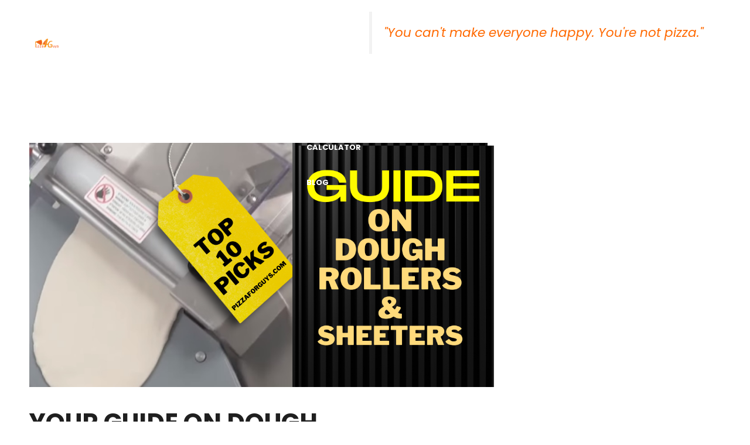

--- FILE ---
content_type: text/html; charset=UTF-8
request_url: https://www.pizzaforguys.com/dough-rollers-and-sheeters-guide/
body_size: 28027
content:
<!DOCTYPE html>
<html lang="en-US">
<head>
	<meta charset="UTF-8">
	<title>Your Guide On Dough Rollers/Sheeters | Our Best 10 Picks &#8211; Pizza for Guys</title>
<meta name='robots' content='max-image-preview:large' />
<meta name="viewport" content="width=device-width, initial-scale=1"><link rel='dns-prefetch' href='//www.googletagmanager.com' />
<link href='https://fonts.gstatic.com' crossorigin rel='preconnect' />
<link href='https://fonts.googleapis.com' crossorigin rel='preconnect' />
<link rel="alternate" type="application/rss+xml" title="Pizza for Guys &raquo; Feed" href="https://www.pizzaforguys.com/feed/" />
<link rel="alternate" type="application/rss+xml" title="Pizza for Guys &raquo; Comments Feed" href="https://www.pizzaforguys.com/comments/feed/" />
<link rel="alternate" title="oEmbed (JSON)" type="application/json+oembed" href="https://www.pizzaforguys.com/wp-json/oembed/1.0/embed?url=https%3A%2F%2Fwww.pizzaforguys.com%2Fdough-rollers-and-sheeters-guide%2F" />
<link rel="alternate" title="oEmbed (XML)" type="text/xml+oembed" href="https://www.pizzaforguys.com/wp-json/oembed/1.0/embed?url=https%3A%2F%2Fwww.pizzaforguys.com%2Fdough-rollers-and-sheeters-guide%2F&#038;format=xml" />
<style id='wp-img-auto-sizes-contain-inline-css'>
img:is([sizes=auto i],[sizes^="auto," i]){contain-intrinsic-size:3000px 1500px}
/*# sourceURL=wp-img-auto-sizes-contain-inline-css */
</style>
<style id='wp-emoji-styles-inline-css'>

	img.wp-smiley, img.emoji {
		display: inline !important;
		border: none !important;
		box-shadow: none !important;
		height: 1em !important;
		width: 1em !important;
		margin: 0 0.07em !important;
		vertical-align: -0.1em !important;
		background: none !important;
		padding: 0 !important;
	}
/*# sourceURL=wp-emoji-styles-inline-css */
</style>
<style id='wp-block-library-inline-css'>
:root{--wp-block-synced-color:#7a00df;--wp-block-synced-color--rgb:122,0,223;--wp-bound-block-color:var(--wp-block-synced-color);--wp-editor-canvas-background:#ddd;--wp-admin-theme-color:#007cba;--wp-admin-theme-color--rgb:0,124,186;--wp-admin-theme-color-darker-10:#006ba1;--wp-admin-theme-color-darker-10--rgb:0,107,160.5;--wp-admin-theme-color-darker-20:#005a87;--wp-admin-theme-color-darker-20--rgb:0,90,135;--wp-admin-border-width-focus:2px}@media (min-resolution:192dpi){:root{--wp-admin-border-width-focus:1.5px}}.wp-element-button{cursor:pointer}:root .has-very-light-gray-background-color{background-color:#eee}:root .has-very-dark-gray-background-color{background-color:#313131}:root .has-very-light-gray-color{color:#eee}:root .has-very-dark-gray-color{color:#313131}:root .has-vivid-green-cyan-to-vivid-cyan-blue-gradient-background{background:linear-gradient(135deg,#00d084,#0693e3)}:root .has-purple-crush-gradient-background{background:linear-gradient(135deg,#34e2e4,#4721fb 50%,#ab1dfe)}:root .has-hazy-dawn-gradient-background{background:linear-gradient(135deg,#faaca8,#dad0ec)}:root .has-subdued-olive-gradient-background{background:linear-gradient(135deg,#fafae1,#67a671)}:root .has-atomic-cream-gradient-background{background:linear-gradient(135deg,#fdd79a,#004a59)}:root .has-nightshade-gradient-background{background:linear-gradient(135deg,#330968,#31cdcf)}:root .has-midnight-gradient-background{background:linear-gradient(135deg,#020381,#2874fc)}:root{--wp--preset--font-size--normal:16px;--wp--preset--font-size--huge:42px}.has-regular-font-size{font-size:1em}.has-larger-font-size{font-size:2.625em}.has-normal-font-size{font-size:var(--wp--preset--font-size--normal)}.has-huge-font-size{font-size:var(--wp--preset--font-size--huge)}.has-text-align-center{text-align:center}.has-text-align-left{text-align:left}.has-text-align-right{text-align:right}.has-fit-text{white-space:nowrap!important}#end-resizable-editor-section{display:none}.aligncenter{clear:both}.items-justified-left{justify-content:flex-start}.items-justified-center{justify-content:center}.items-justified-right{justify-content:flex-end}.items-justified-space-between{justify-content:space-between}.screen-reader-text{border:0;clip-path:inset(50%);height:1px;margin:-1px;overflow:hidden;padding:0;position:absolute;width:1px;word-wrap:normal!important}.screen-reader-text:focus{background-color:#ddd;clip-path:none;color:#444;display:block;font-size:1em;height:auto;left:5px;line-height:normal;padding:15px 23px 14px;text-decoration:none;top:5px;width:auto;z-index:100000}html :where(.has-border-color){border-style:solid}html :where([style*=border-top-color]){border-top-style:solid}html :where([style*=border-right-color]){border-right-style:solid}html :where([style*=border-bottom-color]){border-bottom-style:solid}html :where([style*=border-left-color]){border-left-style:solid}html :where([style*=border-width]){border-style:solid}html :where([style*=border-top-width]){border-top-style:solid}html :where([style*=border-right-width]){border-right-style:solid}html :where([style*=border-bottom-width]){border-bottom-style:solid}html :where([style*=border-left-width]){border-left-style:solid}html :where(img[class*=wp-image-]){height:auto;max-width:100%}:where(figure){margin:0 0 1em}html :where(.is-position-sticky){--wp-admin--admin-bar--position-offset:var(--wp-admin--admin-bar--height,0px)}@media screen and (max-width:600px){html :where(.is-position-sticky){--wp-admin--admin-bar--position-offset:0px}}

/*# sourceURL=wp-block-library-inline-css */
</style><style id='wp-block-quote-inline-css'>
.wp-block-quote{box-sizing:border-box;overflow-wrap:break-word}.wp-block-quote.is-large:where(:not(.is-style-plain)),.wp-block-quote.is-style-large:where(:not(.is-style-plain)){margin-bottom:1em;padding:0 1em}.wp-block-quote.is-large:where(:not(.is-style-plain)) p,.wp-block-quote.is-style-large:where(:not(.is-style-plain)) p{font-size:1.5em;font-style:italic;line-height:1.6}.wp-block-quote.is-large:where(:not(.is-style-plain)) cite,.wp-block-quote.is-large:where(:not(.is-style-plain)) footer,.wp-block-quote.is-style-large:where(:not(.is-style-plain)) cite,.wp-block-quote.is-style-large:where(:not(.is-style-plain)) footer{font-size:1.125em;text-align:right}.wp-block-quote>cite{display:block}
/*# sourceURL=https://www.pizzaforguys.com/wp-includes/blocks/quote/style.min.css */
</style>
<style id='global-styles-inline-css'>
:root{--wp--preset--aspect-ratio--square: 1;--wp--preset--aspect-ratio--4-3: 4/3;--wp--preset--aspect-ratio--3-4: 3/4;--wp--preset--aspect-ratio--3-2: 3/2;--wp--preset--aspect-ratio--2-3: 2/3;--wp--preset--aspect-ratio--16-9: 16/9;--wp--preset--aspect-ratio--9-16: 9/16;--wp--preset--color--black: #000000;--wp--preset--color--cyan-bluish-gray: #abb8c3;--wp--preset--color--white: #ffffff;--wp--preset--color--pale-pink: #f78da7;--wp--preset--color--vivid-red: #cf2e2e;--wp--preset--color--luminous-vivid-orange: #ff6900;--wp--preset--color--luminous-vivid-amber: #fcb900;--wp--preset--color--light-green-cyan: #7bdcb5;--wp--preset--color--vivid-green-cyan: #00d084;--wp--preset--color--pale-cyan-blue: #8ed1fc;--wp--preset--color--vivid-cyan-blue: #0693e3;--wp--preset--color--vivid-purple: #9b51e0;--wp--preset--color--contrast: var(--contrast);--wp--preset--color--contrast-2: var(--contrast-2);--wp--preset--color--contrast-3: var(--contrast-3);--wp--preset--color--contrast-4: var(--contrast-4);--wp--preset--color--base: var(--base);--wp--preset--color--base-2: var(--base-2);--wp--preset--color--accent: var(--accent);--wp--preset--color--accent-2: var(--accent-2);--wp--preset--gradient--vivid-cyan-blue-to-vivid-purple: linear-gradient(135deg,rgb(6,147,227) 0%,rgb(155,81,224) 100%);--wp--preset--gradient--light-green-cyan-to-vivid-green-cyan: linear-gradient(135deg,rgb(122,220,180) 0%,rgb(0,208,130) 100%);--wp--preset--gradient--luminous-vivid-amber-to-luminous-vivid-orange: linear-gradient(135deg,rgb(252,185,0) 0%,rgb(255,105,0) 100%);--wp--preset--gradient--luminous-vivid-orange-to-vivid-red: linear-gradient(135deg,rgb(255,105,0) 0%,rgb(207,46,46) 100%);--wp--preset--gradient--very-light-gray-to-cyan-bluish-gray: linear-gradient(135deg,rgb(238,238,238) 0%,rgb(169,184,195) 100%);--wp--preset--gradient--cool-to-warm-spectrum: linear-gradient(135deg,rgb(74,234,220) 0%,rgb(151,120,209) 20%,rgb(207,42,186) 40%,rgb(238,44,130) 60%,rgb(251,105,98) 80%,rgb(254,248,76) 100%);--wp--preset--gradient--blush-light-purple: linear-gradient(135deg,rgb(255,206,236) 0%,rgb(152,150,240) 100%);--wp--preset--gradient--blush-bordeaux: linear-gradient(135deg,rgb(254,205,165) 0%,rgb(254,45,45) 50%,rgb(107,0,62) 100%);--wp--preset--gradient--luminous-dusk: linear-gradient(135deg,rgb(255,203,112) 0%,rgb(199,81,192) 50%,rgb(65,88,208) 100%);--wp--preset--gradient--pale-ocean: linear-gradient(135deg,rgb(255,245,203) 0%,rgb(182,227,212) 50%,rgb(51,167,181) 100%);--wp--preset--gradient--electric-grass: linear-gradient(135deg,rgb(202,248,128) 0%,rgb(113,206,126) 100%);--wp--preset--gradient--midnight: linear-gradient(135deg,rgb(2,3,129) 0%,rgb(40,116,252) 100%);--wp--preset--font-size--small: 13px;--wp--preset--font-size--medium: 20px;--wp--preset--font-size--large: 36px;--wp--preset--font-size--x-large: 42px;--wp--preset--spacing--20: 0.44rem;--wp--preset--spacing--30: 0.67rem;--wp--preset--spacing--40: 1rem;--wp--preset--spacing--50: 1.5rem;--wp--preset--spacing--60: 2.25rem;--wp--preset--spacing--70: 3.38rem;--wp--preset--spacing--80: 5.06rem;--wp--preset--shadow--natural: 6px 6px 9px rgba(0, 0, 0, 0.2);--wp--preset--shadow--deep: 12px 12px 50px rgba(0, 0, 0, 0.4);--wp--preset--shadow--sharp: 6px 6px 0px rgba(0, 0, 0, 0.2);--wp--preset--shadow--outlined: 6px 6px 0px -3px rgb(255, 255, 255), 6px 6px rgb(0, 0, 0);--wp--preset--shadow--crisp: 6px 6px 0px rgb(0, 0, 0);}:where(.is-layout-flex){gap: 0.5em;}:where(.is-layout-grid){gap: 0.5em;}body .is-layout-flex{display: flex;}.is-layout-flex{flex-wrap: wrap;align-items: center;}.is-layout-flex > :is(*, div){margin: 0;}body .is-layout-grid{display: grid;}.is-layout-grid > :is(*, div){margin: 0;}:where(.wp-block-columns.is-layout-flex){gap: 2em;}:where(.wp-block-columns.is-layout-grid){gap: 2em;}:where(.wp-block-post-template.is-layout-flex){gap: 1.25em;}:where(.wp-block-post-template.is-layout-grid){gap: 1.25em;}.has-black-color{color: var(--wp--preset--color--black) !important;}.has-cyan-bluish-gray-color{color: var(--wp--preset--color--cyan-bluish-gray) !important;}.has-white-color{color: var(--wp--preset--color--white) !important;}.has-pale-pink-color{color: var(--wp--preset--color--pale-pink) !important;}.has-vivid-red-color{color: var(--wp--preset--color--vivid-red) !important;}.has-luminous-vivid-orange-color{color: var(--wp--preset--color--luminous-vivid-orange) !important;}.has-luminous-vivid-amber-color{color: var(--wp--preset--color--luminous-vivid-amber) !important;}.has-light-green-cyan-color{color: var(--wp--preset--color--light-green-cyan) !important;}.has-vivid-green-cyan-color{color: var(--wp--preset--color--vivid-green-cyan) !important;}.has-pale-cyan-blue-color{color: var(--wp--preset--color--pale-cyan-blue) !important;}.has-vivid-cyan-blue-color{color: var(--wp--preset--color--vivid-cyan-blue) !important;}.has-vivid-purple-color{color: var(--wp--preset--color--vivid-purple) !important;}.has-black-background-color{background-color: var(--wp--preset--color--black) !important;}.has-cyan-bluish-gray-background-color{background-color: var(--wp--preset--color--cyan-bluish-gray) !important;}.has-white-background-color{background-color: var(--wp--preset--color--white) !important;}.has-pale-pink-background-color{background-color: var(--wp--preset--color--pale-pink) !important;}.has-vivid-red-background-color{background-color: var(--wp--preset--color--vivid-red) !important;}.has-luminous-vivid-orange-background-color{background-color: var(--wp--preset--color--luminous-vivid-orange) !important;}.has-luminous-vivid-amber-background-color{background-color: var(--wp--preset--color--luminous-vivid-amber) !important;}.has-light-green-cyan-background-color{background-color: var(--wp--preset--color--light-green-cyan) !important;}.has-vivid-green-cyan-background-color{background-color: var(--wp--preset--color--vivid-green-cyan) !important;}.has-pale-cyan-blue-background-color{background-color: var(--wp--preset--color--pale-cyan-blue) !important;}.has-vivid-cyan-blue-background-color{background-color: var(--wp--preset--color--vivid-cyan-blue) !important;}.has-vivid-purple-background-color{background-color: var(--wp--preset--color--vivid-purple) !important;}.has-black-border-color{border-color: var(--wp--preset--color--black) !important;}.has-cyan-bluish-gray-border-color{border-color: var(--wp--preset--color--cyan-bluish-gray) !important;}.has-white-border-color{border-color: var(--wp--preset--color--white) !important;}.has-pale-pink-border-color{border-color: var(--wp--preset--color--pale-pink) !important;}.has-vivid-red-border-color{border-color: var(--wp--preset--color--vivid-red) !important;}.has-luminous-vivid-orange-border-color{border-color: var(--wp--preset--color--luminous-vivid-orange) !important;}.has-luminous-vivid-amber-border-color{border-color: var(--wp--preset--color--luminous-vivid-amber) !important;}.has-light-green-cyan-border-color{border-color: var(--wp--preset--color--light-green-cyan) !important;}.has-vivid-green-cyan-border-color{border-color: var(--wp--preset--color--vivid-green-cyan) !important;}.has-pale-cyan-blue-border-color{border-color: var(--wp--preset--color--pale-cyan-blue) !important;}.has-vivid-cyan-blue-border-color{border-color: var(--wp--preset--color--vivid-cyan-blue) !important;}.has-vivid-purple-border-color{border-color: var(--wp--preset--color--vivid-purple) !important;}.has-vivid-cyan-blue-to-vivid-purple-gradient-background{background: var(--wp--preset--gradient--vivid-cyan-blue-to-vivid-purple) !important;}.has-light-green-cyan-to-vivid-green-cyan-gradient-background{background: var(--wp--preset--gradient--light-green-cyan-to-vivid-green-cyan) !important;}.has-luminous-vivid-amber-to-luminous-vivid-orange-gradient-background{background: var(--wp--preset--gradient--luminous-vivid-amber-to-luminous-vivid-orange) !important;}.has-luminous-vivid-orange-to-vivid-red-gradient-background{background: var(--wp--preset--gradient--luminous-vivid-orange-to-vivid-red) !important;}.has-very-light-gray-to-cyan-bluish-gray-gradient-background{background: var(--wp--preset--gradient--very-light-gray-to-cyan-bluish-gray) !important;}.has-cool-to-warm-spectrum-gradient-background{background: var(--wp--preset--gradient--cool-to-warm-spectrum) !important;}.has-blush-light-purple-gradient-background{background: var(--wp--preset--gradient--blush-light-purple) !important;}.has-blush-bordeaux-gradient-background{background: var(--wp--preset--gradient--blush-bordeaux) !important;}.has-luminous-dusk-gradient-background{background: var(--wp--preset--gradient--luminous-dusk) !important;}.has-pale-ocean-gradient-background{background: var(--wp--preset--gradient--pale-ocean) !important;}.has-electric-grass-gradient-background{background: var(--wp--preset--gradient--electric-grass) !important;}.has-midnight-gradient-background{background: var(--wp--preset--gradient--midnight) !important;}.has-small-font-size{font-size: var(--wp--preset--font-size--small) !important;}.has-medium-font-size{font-size: var(--wp--preset--font-size--medium) !important;}.has-large-font-size{font-size: var(--wp--preset--font-size--large) !important;}.has-x-large-font-size{font-size: var(--wp--preset--font-size--x-large) !important;}
/*# sourceURL=global-styles-inline-css */
</style>

<style id='classic-theme-styles-inline-css'>
/*! This file is auto-generated */
.wp-block-button__link{color:#fff;background-color:#32373c;border-radius:9999px;box-shadow:none;text-decoration:none;padding:calc(.667em + 2px) calc(1.333em + 2px);font-size:1.125em}.wp-block-file__button{background:#32373c;color:#fff;text-decoration:none}
/*# sourceURL=/wp-includes/css/classic-themes.min.css */
</style>
<link rel='stylesheet' id='affiliate-block-fontawesome-css' href='https://www.pizzaforguys.com/wp-content/plugins/affiliatebooster-blocks/dist/assets/fontawesome/css/all.min.css?ver=1752345945' media='all' />
<link rel='stylesheet' id='generate-style-css' href='https://www.pizzaforguys.com/wp-content/themes/generatepress/assets/css/main.min.css?ver=3.5.1' media='all' />
<style id='generate-style-inline-css'>
body{background-color:var(--base-2);color:var(--contrast-2);}a{color:var(--accent);}a:hover, a:focus, a:active{color:var(--accent-2);}.grid-container{max-width:1240px;}.wp-block-group__inner-container{max-width:1240px;margin-left:auto;margin-right:auto;}.site-header .header-image{width:40px;}:root{--contrast:#1f1f1f;--contrast-2:#393939;--contrast-3:#acacac;--contrast-4:#d7d7d7;--base:#fbf6f3;--base-2:#ffffff;--accent:#f15a24;--accent-2:#f7931e;}:root .has-contrast-color{color:var(--contrast);}:root .has-contrast-background-color{background-color:var(--contrast);}:root .has-contrast-2-color{color:var(--contrast-2);}:root .has-contrast-2-background-color{background-color:var(--contrast-2);}:root .has-contrast-3-color{color:var(--contrast-3);}:root .has-contrast-3-background-color{background-color:var(--contrast-3);}:root .has-contrast-4-color{color:var(--contrast-4);}:root .has-contrast-4-background-color{background-color:var(--contrast-4);}:root .has-base-color{color:var(--base);}:root .has-base-background-color{background-color:var(--base);}:root .has-base-2-color{color:var(--base-2);}:root .has-base-2-background-color{background-color:var(--base-2);}:root .has-accent-color{color:var(--accent);}:root .has-accent-background-color{background-color:var(--accent);}:root .has-accent-2-color{color:var(--accent-2);}:root .has-accent-2-background-color{background-color:var(--accent-2);}.gp-modal:not(.gp-modal--open):not(.gp-modal--transition){display:none;}.gp-modal--transition:not(.gp-modal--open){pointer-events:none;}.gp-modal-overlay:not(.gp-modal-overlay--open):not(.gp-modal--transition){display:none;}.gp-modal__overlay{display:none;position:fixed;top:0;left:0;right:0;bottom:0;background:rgba(0,0,0,0.2);display:flex;justify-content:center;align-items:center;z-index:10000;backdrop-filter:blur(3px);transition:opacity 500ms ease;opacity:0;}.gp-modal--open:not(.gp-modal--transition) .gp-modal__overlay{opacity:1;}.gp-modal__container{max-width:100%;max-height:100vh;transform:scale(0.9);transition:transform 500ms ease;padding:0 10px;}.gp-modal--open:not(.gp-modal--transition) .gp-modal__container{transform:scale(1);}.search-modal-fields{display:flex;}.gp-search-modal .gp-modal__overlay{align-items:flex-start;padding-top:25vh;background:var(--gp-search-modal-overlay-bg-color);}.search-modal-form{width:500px;max-width:100%;background-color:var(--gp-search-modal-bg-color);color:var(--gp-search-modal-text-color);}.search-modal-form .search-field, .search-modal-form .search-field:focus{width:100%;height:60px;background-color:transparent;border:0;appearance:none;color:currentColor;}.search-modal-fields button, .search-modal-fields button:active, .search-modal-fields button:focus, .search-modal-fields button:hover{background-color:transparent;border:0;color:currentColor;width:60px;}h1{font-family:Poppins, sans-serif;font-weight:700;text-transform:uppercase;font-size:42px;}@media (max-width:768px){h1{font-size:35px;}}h2{font-weight:700;font-size:38px;}@media (max-width:768px){h2{font-size:34px;}}h3{font-weight:700;font-size:35px;}@media (max-width:768px){h3{font-size:30px;}}h4{font-weight:700;font-size:25px;line-height:1.3em;}@media (max-width:768px){h4{font-size:24px;}}h5{font-weight:700;font-size:22px;}@media (max-width:768px){h5{font-size:21px;}}h6{font-weight:700;font-size:18px;}@media (max-width:768px){h6{font-size:17px;}}.main-navigation a, .main-navigation .menu-toggle, .main-navigation .menu-bar-items{font-family:Poppins, sans-serif;font-weight:700;text-transform:uppercase;font-size:13px;}body, button, input, select, textarea{font-family:Poppins, sans-serif;font-size:18px;}.main-title{font-family:Poppins, sans-serif;font-weight:700;text-transform:uppercase;font-size:22px;}.top-bar{background-color:var(--contrast-2);color:var(--base-2);}.top-bar a{color:var(--contrast-4);}.top-bar a:hover{color:var(--base-2);}.site-header{background-color:var(--base-2);}.main-title a,.main-title a:hover{color:var(--contrast);}.site-description{color:var(--contrast-3);}.main-navigation .main-nav ul li a, .main-navigation .menu-toggle, .main-navigation .menu-bar-items{color:var(--base-2);}.main-navigation .main-nav ul li:not([class*="current-menu-"]):hover > a, .main-navigation .main-nav ul li:not([class*="current-menu-"]):focus > a, .main-navigation .main-nav ul li.sfHover:not([class*="current-menu-"]) > a, .main-navigation .menu-bar-item:hover > a, .main-navigation .menu-bar-item.sfHover > a{color:var(--accent);}button.menu-toggle:hover,button.menu-toggle:focus{color:var(--base-2);}.main-navigation .main-nav ul li[class*="current-menu-"] > a{color:var(--accent-2);}.navigation-search input[type="search"],.navigation-search input[type="search"]:active, .navigation-search input[type="search"]:focus, .main-navigation .main-nav ul li.search-item.active > a, .main-navigation .menu-bar-items .search-item.active > a{color:var(--accent);}.main-navigation ul ul{background-color:var(--contrast-2);}.separate-containers .inside-article, .separate-containers .comments-area, .separate-containers .page-header, .one-container .container, .separate-containers .paging-navigation, .inside-page-header{color:var(--contrast-2);background-color:var(--base-2);}.entry-title a{color:#222222;}.entry-title a:hover{color:#55555e;}.entry-meta{color:#595959;}h1{color:var(--contrast);}h2{color:var(--contrast);}h3{color:var(--contrast);}h4{color:var(--contrast);}h5{color:var(--contrast);}h6{color:var(--contrast);}.sidebar .widget{background-color:var(--base-2);}.footer-widgets{background-color:var(--contrast-2);}.footer-widgets .widget-title{color:var(--base-2);}.site-info{color:var(--contrast-4);background-color:var(--contrast-2);}.site-info a{color:var(--contrast-4);}.site-info a:hover{color:var(--base-2);}.footer-bar .widget_nav_menu .current-menu-item a{color:var(--base-2);}input[type="text"],input[type="email"],input[type="url"],input[type="password"],input[type="search"],input[type="tel"],input[type="number"],textarea,select{color:var(--contrast-2);background-color:var(--base);border-color:var(--contrast-4);}input[type="text"]:focus,input[type="email"]:focus,input[type="url"]:focus,input[type="password"]:focus,input[type="search"]:focus,input[type="tel"]:focus,input[type="number"]:focus,textarea:focus,select:focus{color:var(--contrast-2);background-color:var(--base-2);border-color:var(--contrast-3);}button,html input[type="button"],input[type="reset"],input[type="submit"],a.button,a.wp-block-button__link:not(.has-background){color:var(--base-2);background-color:var(--accent);}button:hover,html input[type="button"]:hover,input[type="reset"]:hover,input[type="submit"]:hover,a.button:hover,button:focus,html input[type="button"]:focus,input[type="reset"]:focus,input[type="submit"]:focus,a.button:focus,a.wp-block-button__link:not(.has-background):active,a.wp-block-button__link:not(.has-background):focus,a.wp-block-button__link:not(.has-background):hover{color:var(--base-2);background-color:var(--contrast);}a.generate-back-to-top{background-color:rgba( 0,0,0,0.4 );color:#ffffff;}a.generate-back-to-top:hover,a.generate-back-to-top:focus{background-color:rgba( 0,0,0,0.6 );color:#ffffff;}:root{--gp-search-modal-bg-color:var(--contrast);--gp-search-modal-text-color:var(--contrast-4);--gp-search-modal-overlay-bg-color:rgba(56,56,56,0.4);}@media (max-width: 1084px){.main-navigation .menu-bar-item:hover > a, .main-navigation .menu-bar-item.sfHover > a{background:none;color:var(--base-2);}}.nav-below-header .main-navigation .inside-navigation.grid-container, .nav-above-header .main-navigation .inside-navigation.grid-container{padding:0px 26px 0px 26px;}.separate-containers .inside-article, .separate-containers .comments-area, .separate-containers .page-header, .separate-containers .paging-navigation, .one-container .site-content, .inside-page-header{padding:100px 30px 100px 30px;}.site-main .wp-block-group__inner-container{padding:100px 30px 100px 30px;}.separate-containers .paging-navigation{padding-top:20px;padding-bottom:20px;}.entry-content .alignwide, body:not(.no-sidebar) .entry-content .alignfull{margin-left:-30px;width:calc(100% + 60px);max-width:calc(100% + 60px);}.one-container.right-sidebar .site-main,.one-container.both-right .site-main{margin-right:30px;}.one-container.left-sidebar .site-main,.one-container.both-left .site-main{margin-left:30px;}.one-container.both-sidebars .site-main{margin:0px 30px 0px 30px;}.sidebar .widget, .page-header, .widget-area .main-navigation, .site-main > *{margin-bottom:30px;}.separate-containers .site-main{margin:30px;}.both-right .inside-left-sidebar,.both-left .inside-left-sidebar{margin-right:15px;}.both-right .inside-right-sidebar,.both-left .inside-right-sidebar{margin-left:15px;}.one-container.archive .post:not(:last-child):not(.is-loop-template-item), .one-container.blog .post:not(:last-child):not(.is-loop-template-item){padding-bottom:100px;}.separate-containers .featured-image{margin-top:30px;}.separate-containers .inside-right-sidebar, .separate-containers .inside-left-sidebar{margin-top:30px;margin-bottom:30px;}.main-navigation .main-nav ul li a,.menu-toggle,.main-navigation .menu-bar-item > a{padding-left:14px;padding-right:14px;}.main-navigation .main-nav ul ul li a{padding:10px 14px 10px 14px;}.rtl .menu-item-has-children .dropdown-menu-toggle{padding-left:14px;}.menu-item-has-children .dropdown-menu-toggle{padding-right:14px;}.rtl .main-navigation .main-nav ul li.menu-item-has-children > a{padding-right:14px;}@media (max-width:768px){.separate-containers .inside-article, .separate-containers .comments-area, .separate-containers .page-header, .separate-containers .paging-navigation, .one-container .site-content, .inside-page-header{padding:60px 20px 60px 20px;}.site-main .wp-block-group__inner-container{padding:60px 20px 60px 20px;}.inside-top-bar{padding-right:30px;padding-left:30px;}.inside-header{padding-right:30px;padding-left:30px;}.widget-area .widget{padding-top:30px;padding-right:30px;padding-bottom:30px;padding-left:30px;}.footer-widgets-container{padding-top:30px;padding-right:30px;padding-bottom:30px;padding-left:30px;}.inside-site-info{padding-right:30px;padding-left:30px;}.entry-content .alignwide, body:not(.no-sidebar) .entry-content .alignfull{margin-left:-20px;width:calc(100% + 40px);max-width:calc(100% + 40px);}.one-container .site-main .paging-navigation{margin-bottom:30px;}}/* End cached CSS */.is-right-sidebar{width:30%;}.is-left-sidebar{width:30%;}.site-content .content-area{width:70%;}@media (max-width:768px){.main-navigation .menu-toggle,.sidebar-nav-mobile:not(#sticky-placeholder){display:block;}.main-navigation ul,.gen-sidebar-nav,.main-navigation:not(.slideout-navigation):not(.toggled) .main-nav > ul,.has-inline-mobile-toggle #site-navigation .inside-navigation > *:not(.navigation-search):not(.main-nav){display:none;}.nav-align-right .inside-navigation,.nav-align-center .inside-navigation{justify-content:space-between;}.has-inline-mobile-toggle .mobile-menu-control-wrapper{display:flex;flex-wrap:wrap;}.has-inline-mobile-toggle .inside-header{flex-direction:row;text-align:left;flex-wrap:wrap;}.has-inline-mobile-toggle .header-widget,.has-inline-mobile-toggle #site-navigation{flex-basis:100%;}.nav-float-left .has-inline-mobile-toggle #site-navigation{order:10;}}
/*# sourceURL=generate-style-inline-css */
</style>
<link rel='stylesheet' id='generate-google-fonts-css' href='https://fonts.googleapis.com/css?family=Poppins%3A100%2C100italic%2C200%2C200italic%2C300%2C300italic%2Cregular%2Citalic%2C500%2C500italic%2C600%2C600italic%2C700%2C700italic%2C800%2C800italic%2C900%2C900italic&#038;display=auto&#038;ver=3.5.1' media='all' />
<style id='generateblocks-inline-css'>
:root{--gb-container-width:1240px;}.gb-container .wp-block-image img{vertical-align:middle;}.gb-grid-wrapper .wp-block-image{margin-bottom:0;}.gb-highlight{background:none;}.gb-shape{line-height:0;}
/*# sourceURL=generateblocks-inline-css */
</style>

<!-- Google tag (gtag.js) snippet added by Site Kit -->

<!-- Google Analytics snippet added by Site Kit -->
<script src="https://www.googletagmanager.com/gtag/js?id=G-JZX6H6KRMT" id="google_gtagjs-js" async></script>
<script id="google_gtagjs-js-after">
window.dataLayer = window.dataLayer || [];function gtag(){dataLayer.push(arguments);}
gtag("set","linker",{"domains":["www.pizzaforguys.com"]});
gtag("js", new Date());
gtag("set", "developer_id.dZTNiMT", true);
gtag("config", "G-JZX6H6KRMT");
//# sourceURL=google_gtagjs-js-after
</script>

<!-- End Google tag (gtag.js) snippet added by Site Kit -->
<link rel="https://api.w.org/" href="https://www.pizzaforguys.com/wp-json/" /><link rel="alternate" title="JSON" type="application/json" href="https://www.pizzaforguys.com/wp-json/wp/v2/posts/3977" /><link rel="EditURI" type="application/rsd+xml" title="RSD" href="https://www.pizzaforguys.com/xmlrpc.php?rsd" />
<meta name="generator" content="WordPress 6.9" />
<link rel="canonical" href="https://www.pizzaforguys.com/dough-rollers-and-sheeters-guide/" />
<link rel='shortlink' href='https://www.pizzaforguys.com/?p=3977' />
<meta name="generator" content="Site Kit by Google 1.146.0" /><link rel="icon" href="https://www.pizzaforguys.com/wp-content/uploads/2021/11/cropped-pizza4guysprofilee-32x32.png" sizes="32x32" />
<link rel="icon" href="https://www.pizzaforguys.com/wp-content/uploads/2021/11/cropped-pizza4guysprofilee-192x192.png" sizes="192x192" />
<link rel="apple-touch-icon" href="https://www.pizzaforguys.com/wp-content/uploads/2021/11/cropped-pizza4guysprofilee-180x180.png" />
<meta name="msapplication-TileImage" content="https://www.pizzaforguys.com/wp-content/uploads/2021/11/cropped-pizza4guysprofilee-270x270.png" />
		<style id="wp-custom-css">
			/* GeneratePress Site CSS */ /* Header */
.main-navigation:not(.is-open) .main-nav > ul {
	position: absolute;
	top: 0;
	left: 50%;
	transform: translateX(-50%);
}
@media (min-width: 769px) {
    .main-navigation:not(.slideout-navigation)  {
      padding-left: 20px;
			padding-right: 20px;
    }
}

/* Slideout menu */
.main-navigation.slideout-navigation .inside-navigation.grid-container {
	padding: 0 10px;
}
.slideout-navigation .main-nav {
	margin-bottom: 14px;
}

/* Reset one container blog bottom padding */
.one-container.archive .post:not(:last-child):not(.is-loop-template-item), .one-container.blog .post:not(:last-child):not(.is-loop-template-item) {
	padding-bottom: initial;
}

/* Right sidebar*/
.inside-right-sidebar .wp-block-categories-list {
	list-style: none;
	margin: 0;
}
.inside-right-sidebar .wp-block-categories-list li:not(:last-child) {
	margin-bottom: 0.6em;
}
@media (max-width: 768px) {
	.sidebar.is-right-sidebar {
		margin-top: 60px;
	}
} /* End GeneratePress Site CSS */


/* Custom CSS Style */
body {
    padding: 0 !important;
}
form#sib_signup_form_1 {
    width: 100%;
}
.subs-fields {
    display: flex;
    align-items: center;
}
.email-field {
    flex: 1;
    font-size: 16px;
    padding: 15px !important;
    border-radius: 30px 0 0 30px !important;
}

.subs-btn {
    white-space: nowrap;
    font-size: 16px;
    padding: 15px !important;
    border-radius: 0 30px 30px 0;
    border-color: #f05a24 !important;
}

  .mmm-tools-top-3-b-1-cb-content ul li:not(:last-child),
  .mmm-tools-top-3-b-1-choice-box-three .mmm-tools-top-3-b-1-cb-content ul li:not(:last-child) {
    margin-bottom: 10px;
  }

  .mmm-tools-top-3-b-1-choice-box-three .mmm-tools-top-3-b-1-cb-items {
    border-radius: 15px;
    box-shadow: 0 0 30px rgba(0, 0, 0, 0.1);
    padding: 30px 20px 0;
    box-sizing: border-box;
    position: relative;
    overflow: hidden;
  }

  .mmm-tools-top-3-b-1-choice-box-three .mmm-tools-top-3-b-1-cb-rate {
    margin: 0 auto;
    width: 86px;
    height: 24px;
  }

  .mmm-tools-top-3-b-1-choice-box-three .mmm-tools-top-3-b-1-cb-rate:after,
  .mmm-tools-top-3-b-1-choice-box-three .mmm-tools-top-3-b-1-cb-rate:before {
    content: '';
    height: 17px;
    width: 86px;
    display: inline-flex;
    background-size: cover;
    background-repeat: no-repeat;
    background-position: left center;
    position: absolute;
    top: 2px;
    overflow: hidden;
    z-index: 1;
    opacity: 1;
    left: 0;
  }

  .mmm-tools-top-3-b-1-choice-box-three .mmm-tools-top-3-b-1-cb-rate span {
    position: absolute;
    right: -30px;
    top: 5px;
    bottom: inherit;
    font-weight: 600;
    color: #303030;
  }

  .mmm-tools-top-3-b-1-choice-box-three .mmm-tools-top-3-b-1-cb-title {
    margin-bottom: 10px;
    margin-top: 10px;
    min-height: inherit;
    padding: 0;
  }

  .mmm-tools-top-3-b-1-choice-box-three .mmm-tools-top-3-b-1-cb-top-pick {
    position: absolute;
    left: 0;
    top: 0;
    font-size: 11px;
    font-weight: 600;
    color: #fff;
    width: 75px;
    height: 85px;
    overflow: hidden;
    z-index: 0;
    padding: 5px 8px 5px 7px;
    box-sizing: border-box;
    line-height: 15px;
  }

  .mmm-tools-top-3-b-1-choice-box-three .mmm-tools-top-3-b-1-cb-top-pick:after {
    content: '';
    border-style: solid;
    border-width: 85px 75px 0 0;
    border-color: var(--mmm-tools-top-3-b-1-theme-color) transparent transparent transparent;
    position: absolute;
    top: 0;
    left: 0;
    bottom: 0;
    z-index: -1;
  }

  .mmm-tools-top-3-b-1-choice-box-three .mmm-tools-top-3-b-1-cb-top-pick:before {
    content: '\2605';
    position: absolute;
    bottom: 22px;
    font-size: 17px;
    font-weight: 400;
    left: 3px;
  }

  .mmm-tools-top-3-b-1-choice-box-three .mmm-tools-top-3-b-1-cb-content {
    padding: 0;
    margin-bottom: 20px;
  }

  .mmm-tools-top-3-b-1-cb-content ul,
  .mmm-tools-top-3-b-1-choice-box-three .mmm-tools-top-3-b-1-cb-content ul {
    margin: 0;
    padding: 0;
    list-style: none;
    position: relative;
    text-align: left;
  }

  .mmm-tools-top-3-b-1-cb-content ul li:before,
  .mmm-tools-top-3-b-1-choice-box-three .mmm-tools-top-3-b-1-cb-content ul li:before {
    content: '\2713';
    position: relative;
    left: -5px;
    font-weight: 700;
    background-color: var(--mmm-tools-top-3-b-1-theme-color);
    font-size: 10px;
    height: 14px;
    width: 14px;
    color: #fff;
    border-radius: 100%;
    display: inline-block;
    text-align: center;
    vertical-align: middle;
    line-height: 14px;
    margin-left: -14px;
    top: -1px;
  }

  .mmm-tools-top-3-b-1-cb-content ul li,
  .mmm-tools-top-3-b-1-choice-box-three .mmm-tools-top-3-b-1-cb-content ul li {
    display: block;
    position: relative;
    padding-left: 20px;
    line-height: inherit;
    margin: 0;
    text-align: left;
  }

  .mmm-tools-top-3-b-1-choice-box-three {
    margin: 20px 0;
  }

  @media screen and (max-width: 660px) {
    .mmm-tools-top-3-b-1-choice-box-three .mmm-tools-top-3-b-1-cb-rate:after,
    .mmm-tools-top-3-b-1-choice-box-three .mmm-tools-top-3-b-1-cb-rate:before {
      top: 3px;
    }
  }

  .mmm-tools-top-3-b-1-cb-row {
    display: -ms-flexbox;
    display: flex;
    -ms-flex-wrap: wrap;
    flex-wrap: wrap;
    align-items: stretch;
    box-sizing: border-box;
    width: 100%;
  }

  .mmm-tools-top-3-b-1-cb-row .mmm-tools-top-3-b-1-cb-items {
    max-width: calc(33% - 14px);
    flex: 0 0 calc(33% - 14px);
    background-color: #fff;
    box-shadow: 0 3px 12px 0 rgba(79, 79, 79, 0.12);
    display: flex;
    flex-direction: column;
    overflow: hidden;
    box-sizing: border-box;
  }

  .mmm-tools-top-3-b-1-cb-row .mmm-tools-top-3-b-1-cb-img {
    align-items: center;
    overflow: hidden;
    box-sizing: border-box;
  }
  @media screen and (min-width: 661px) {
    .mmm-tools-top-3-b-1-cb-row .mmm-tools-top-3-b-1-cb-items:nth-child(n + 2) {
      margin-left: 21px;
    }
  }

  .mmm-tools-top-3-b-1-cb-row .mmm-tools-top-3-b-1-cb-items .mmm-tools-top-3-b-1-cb-btn {
    margin-top: auto;
  }

  .mmm-tools-top-3-b-1-cb-row .mmm-tools-top-3-b-1-cb-img {
    height: 164px;
    display: flex;
    justify-content: center;
    margin-bottom: 15px;
    background-color: transparent;
    text-decoration: none;
    border: none;
  }

  .mmm-tools-top-3-b-1-cb-row .mmm-tools-top-3-b-1-aff-link.mmm-tools-top-3-b-1-cb-img:focus,
  .mmm-tools-top-3-b-1-cb-row .mmm-tools-top-3-b-1-aff-link.mmm-tools-top-3-b-1-cb-img:hover {
    background-color: transparent;
    text-decoration: none;
    border: none;
    outline: 0;
  }

  .mmm-tools-top-3-b-1-cb-row .mmm-tools-top-3-b-1-cb-img img {
    max-width: 115px;
    max-height: 115px;
    display: block;
    transition: none !important;
    transform-origin: center center;
    margin: 0;
    width: auto;
    height: auto;
  }

  .mmm-tools-top-3-b-1-cb-row .mmm-tools-top-3-b-1-cb-items:hover .mmm-tools-top-3-b-1-cb-img img {
    transform: scale(1.4);
  }

  @media screen and (max-width: 660px) {
    .mmm-tools-top-3-b-1-cb-row .mmm-tools-top-3-b-1-cb-items {
      flex: 0 0 100%;
      max-width: 100%;
      margin-bottom: 25px;
    }
  }

  .mmm-tools-top-3-b-1-cb-rate span,
  .mmm-tools-top-3-b-1-cb-rate:before {
    color: var(--mmm-tools-top-3-b-1-theme-color);
  }

  .mmm-tools-top-3-b-1-cb-rate {
    margin: 10px auto 40px;
    position: relative;
    width: 150px;
  }

  .mmm-tools-top-3-b-1-cb-rate:after {
    content: '';
    height: 10px;
    width: 150px;
    background: linear-gradient(to right, #fff 0, var(--mmm-tools-top-3-b-1-theme-color) 100%);
    background: -webkit-linear-gradient(0deg, #fff 0, var(--mmm-tools-top-3-b-1-theme-color) 100%);
    border-radius: 2px;
    position: relative;
    display: block;
    margin: 0 auto;
    z-index: 0;
    opacity: 0.7;
  }
  .mmm-tools-top-3-b-1-cb-rate:before {
    content: '\2605';
    position: absolute;
    left: calc(var(--mmm-tools-top-3-b-1-rbl-rate-p) - 8px);
    width: 150px;
    font-size: 24px;
    top: 0;
    z-index: 1;
  }
  .mmm-tools-top-3-b-1-cb-rate span {
    display: block;
    position: relative;
    bottom: -30px;
    text-align: center;
    font-size: 14px;
    line-height: 14px;
  }

  .mmm-tools-top-3-b-1-cb-title {
    font-size: 16px;
    color: #121212;
    margin-bottom: 16px;
    min-height: 36px;
    padding: 0 15px;
    font-weight: 700;
    text-align: center;
  }

  .mmm-tools-top-3-b-1-cb-content {
    padding: 0 15px;
    margin: 0 0 8px;
    overflow: hidden;
    text-align: center;
  }

  .mmm-tools-top-3-b-1-cb-btn {
    padding: 0 15px;
    text-align: center;
    box-sizing: border-box;
    overflow: hidden;
    margin: 0 0 15px;
  }
  .mmm-tools-top-3-b-1-cb-btn a {
    margin: 5px;
    text-decoration: none;
  }

  .mmm-tools-top-3-b-1-btn {
    text-decoration: none;
    text-decoration: none;
  }

  .mmm-tools-top-3-b-1-btn {
    font-weight: 600;
    min-width: 100px;
    text-align: center;
    color: #fff !important;
    box-shadow: 0 2px 4px 0 rgba(0, 0, 0, 0.27);
    border-radius: 4px;
    padding: 9px 18px;
    font-size: 14px;
    display: inline-block;
    vertical-align: middle;
    margin: 5px 4px;
    background-color: var(--mmm-tools-top-3-b-1-theme-color);
    border: 0;
    white-space: normal !important;
    cursor: pointer;
    line-height: normal;
    position: relative;
  }

  .mmm-tools-top-3-b-1-btn:hover {
    opacity: 0.85;
    text-decoration: none !important;
  }

  .mmm-tools-top-3-b-1-disclosure {
    font-size: 12px;
    font-style: italic;
    margin-top: 10px;
  }

  .mmm-tools-top-3-b-1-choice-box-three .mmm-tools-top-3-b-1-cb-rate:before {
    background-image: url("data:image/svg+xml,%3Csvg viewBox='0 0 304 60' xmlns='http://www.w3.org/2000/svg'%3E%3Cpath d='m181.9 23.2c0.4 1.2 0 2.6-0.9 3.4l-13.2 11.5 3.8 17c0.3 1.2-0.2 2.5-1.2 3.3-1.1 0.8-2.5 0.9-3.6 0.2l-15-8.9-15 8.9c-0.5 0.3-1.1 0.5-1.6 0.5s-1.2-0.2-1.8-0.6c-1.1-0.7-1.5-2-1.2-3.3l3.8-17-13.2-11.5c-1-0.8-1.3-2.1-1-3.4 0.5-1.2 1.5-2.1 2.8-2.2l17.4-1.6 7-16.2c0.6-1.2 1.7-1.9 3-1.9s2.5 0.8 3 1.9l6.8 16.1 17.4 1.5c1.3 0.1 2.4 0.9 2.7 2.3z' fill='%23bdbdbd'/%3E%3Cpath d='m121 23.1c0.4 1.2 0 2.6-0.9 3.4l-13.1 11.5 3.8 17c0.3 1.2-0.2 2.5-1.2 3.3-1.1 0.8-2.5 0.9-3.6 0.2l-15-8.9-15 8.9c-0.5 0.3-1.1 0.5-1.6 0.5s-1.2-0.2-1.8-0.6c-1.1-0.7-1.5-2-1.2-3.3l3.8-17-13.2-11.6c-1-0.8-1.3-2.1-1-3.4 0.5-1.2 1.5-2.1 2.8-2.2l17.4-1.6 6.8-16c0.6-1.2 1.7-1.9 3-1.9s2.5 0.8 3 1.9l6.8 16.1 17.4 1.5c1.4 0 2.4 0.9 2.8 2.2z' fill='%23bdbdbd'/%3E%3Cpath d='m303 26.4-13.2 11.6 3.8 17c0.3 1.2-0.2 2.5-1.2 3.3-1.1 0.8-2.5 0.9-3.6 0.2l-15-8.9-15 8.9c-0.5 0.3-1.1 0.5-1.6 0.5s-1.2-0.2-1.8-0.6c-1.1-0.7-1.5-2-1.2-3.3l3.8-17-13.2-11.5c-1-0.8-1.3-2.1-1-3.4 0.5-1.2 1.5-2.1 2.8-2.2l17.4-1.6 6.8-16.1c0.6-1.2 1.7-1.9 3-1.9s2.5 0.8 3 1.9l6.8 16.1 17.4 1.5c1.3 0.1 2.4 1 2.8 2.2s0.1 2.6-0.8 3.3z' fill='%23bdbdbd'/%3E%3Cpath d='m242.9 23.2c0.4 1.2 0 2.6-0.9 3.4l-13.2 11.5 3.8 17c0.3 1.2-0.2 2.5-1.2 3.3-1.1 0.8-2.5 0.9-3.6 0.2l-15-8.9-15 8.9c-0.5 0.3-1.1 0.5-1.6 0.5s-1.2-0.2-1.8-0.6c-1.1-0.7-1.5-2-1.2-3.3l3.8-17-13.2-11.5c-1-0.8-1.3-2.1-1-3.4 0.5-1.2 1.5-2.1 2.8-2.2l17.4-1.6 6.8-16.2c0.6-1.2 1.7-1.9 3-1.9s2.5 0.8 3 1.9l6.8 16.1 17.4 1.5c1.5 0.1 2.5 0.9 2.9 2.3z' fill='%23bdbdbd'/%3E%3Cpath d='m60.1 23.1c0.4 1.2 0 2.6-0.9 3.4l-13.1 11.5 3.8 17c0.3 1.2-0.2 2.5-1.2 3.3s-2.5 0.9-3.6 0.2l-15-8.9-15 8.9c-0.5 0.3-1.1 0.5-1.6 0.5s-1.2-0.2-1.8-0.6c-1.1-0.7-1.5-2-1.2-3.3l3.8-17-13.2-11.6c-1-0.8-1.3-2.1-1-3.4 0.5-1.2 1.5-2.1 2.8-2.2l17.4-1.6 6.8-16.1c0.6-1.2 1.7-1.9 3-1.9s2.5 0.8 3 1.9l6.8 16.1 17.4 1.5c1.4 0.1 2.5 1 2.8 2.3z' fill='%23bdbdbd'/%3E%3C/svg%3E");
  }
  
  .mmm-tools-top-3-b-1-choice-box-three .mmm-tools-top-3-b-1-cb-rate:after {
    width: var(--mmm-tools-top-3-b-1-rbl-rate-p) !important;
    overflow: hidden;
    color: #ffd400;
    z-index: 2;
    background-image: url("data:image/svg+xml,%3Csvg viewBox='0 0 304 60' xmlns='http://www.w3.org/2000/svg'%3E%3Cpath d='m181.9 23.2c0.4 1.2 0 2.6-0.9 3.4l-13.2 11.5 3.8 17c0.3 1.2-0.2 2.5-1.2 3.3-1.1 0.8-2.5 0.9-3.6 0.2l-15-8.9-15 8.9c-0.5 0.3-1.1 0.5-1.6 0.5s-1.2-0.2-1.8-0.6c-1.1-0.7-1.5-2-1.2-3.3l3.8-17-13.2-11.5c-1-0.8-1.3-2.1-1-3.4 0.5-1.2 1.5-2.1 2.8-2.2l17.4-1.6 7-16.2c0.6-1.2 1.7-1.9 3-1.9s2.5 0.8 3 1.9l6.8 16.1 17.4 1.5c1.3 0.1 2.4 0.9 2.7 2.3z' fill='%23FFC107'/%3E%3Cpath d='m121 23.1c0.4 1.2 0 2.6-0.9 3.4l-13.1 11.5 3.8 17c0.3 1.2-0.2 2.5-1.2 3.3-1.1 0.8-2.5 0.9-3.6 0.2l-15-8.9-15 8.9c-0.5 0.3-1.1 0.5-1.6 0.5s-1.2-0.2-1.8-0.6c-1.1-0.7-1.5-2-1.2-3.3l3.8-17-13.2-11.6c-1-0.8-1.3-2.1-1-3.4 0.5-1.2 1.5-2.1 2.8-2.2l17.4-1.6 6.8-16c0.6-1.2 1.7-1.9 3-1.9s2.5 0.8 3 1.9l6.8 16.1 17.4 1.5c1.4 0 2.4 0.9 2.8 2.2z' fill='%23FFC107'/%3E%3Cpath d='m303 26.4-13.2 11.6 3.8 17c0.3 1.2-0.2 2.5-1.2 3.3-1.1 0.8-2.5 0.9-3.6 0.2l-15-8.9-15 8.9c-0.5 0.3-1.1 0.5-1.6 0.5s-1.2-0.2-1.8-0.6c-1.1-0.7-1.5-2-1.2-3.3l3.8-17-13.2-11.5c-1-0.8-1.3-2.1-1-3.4 0.5-1.2 1.5-2.1 2.8-2.2l17.4-1.6 6.8-16.1c0.6-1.2 1.7-1.9 3-1.9s2.5 0.8 3 1.9l6.8 16.1 17.4 1.5c1.3 0.1 2.4 1 2.8 2.2s0.1 2.6-0.8 3.3z' fill='%23FFC107'/%3E%3Cpath d='m242.9 23.2c0.4 1.2 0 2.6-0.9 3.4l-13.2 11.5 3.8 17c0.3 1.2-0.2 2.5-1.2 3.3-1.1 0.8-2.5 0.9-3.6 0.2l-15-8.9-15 8.9c-0.5 0.3-1.1 0.5-1.6 0.5s-1.2-0.2-1.8-0.6c-1.1-0.7-1.5-2-1.2-3.3l3.8-17-13.2-11.5c-1-0.8-1.3-2.1-1-3.4 0.5-1.2 1.5-2.1 2.8-2.2l17.4-1.6 6.8-16.2c0.6-1.2 1.7-1.9 3-1.9s2.5 0.8 3 1.9l6.8 16.1 17.4 1.5c1.5 0.1 2.5 0.9 2.9 2.3z' fill='%23FFC107'/%3E%3Cpath d='m60.1 23.1c0.4 1.2 0 2.6-0.9 3.4l-13.1 11.5 3.8 17c0.3 1.2-0.2 2.5-1.2 3.3s-2.5 0.9-3.6 0.2l-15-8.9-15 8.9c-0.5 0.3-1.1 0.5-1.6 0.5s-1.2-0.2-1.8-0.6c-1.1-0.7-1.5-2-1.2-3.3l3.8-17-13.2-11.6c-1-0.8-1.3-2.1-1-3.4 0.5-1.2 1.5-2.1 2.8-2.2l17.4-1.6 6.8-16.1c0.6-1.2 1.7-1.9 3-1.9s2.5 0.8 3 1.9l6.8 16.1 17.4 1.5c1.4 0.1 2.5 1 2.8 2.3z' fill='%23FFC107'/%3E%3C/svg%3E") !important;
  }
    
  		</style>
		</head>

<body class="wp-singular post-template-default single single-post postid-3977 single-format-standard wp-custom-logo wp-embed-responsive wp-theme-generatepress right-sidebar nav-float-right one-container header-aligned-left dropdown-hover featured-image-active" itemtype="https://schema.org/Blog" itemscope>
	<a class="screen-reader-text skip-link" href="#content" title="Skip to content">Skip to content</a>		<header class="site-header has-inline-mobile-toggle" id="masthead" aria-label="Site"  itemtype="https://schema.org/WPHeader" itemscope>
			<div class="inside-header grid-container">
				<div class="site-logo">
					<a href="https://www.pizzaforguys.com/" rel="home">
						<img  class="header-image is-logo-image" alt="Pizza for Guys" src="https://www.pizzaforguys.com/wp-content/uploads/2025/02/pizzaforguys-logo.png" width="250" height="98" />
					</a>
				</div>	<nav class="main-navigation mobile-menu-control-wrapper" id="mobile-menu-control-wrapper" aria-label="Mobile Toggle">
		<div class="menu-bar-items">	<span class="menu-bar-item">
		<a href="#" role="button" aria-label="Open search" data-gpmodal-trigger="gp-search"><span class="gp-icon icon-search"><svg viewBox="0 0 512 512" aria-hidden="true" xmlns="http://www.w3.org/2000/svg" width="1em" height="1em"><path fill-rule="evenodd" clip-rule="evenodd" d="M208 48c-88.366 0-160 71.634-160 160s71.634 160 160 160 160-71.634 160-160S296.366 48 208 48zM0 208C0 93.125 93.125 0 208 0s208 93.125 208 208c0 48.741-16.765 93.566-44.843 129.024l133.826 134.018c9.366 9.379 9.355 24.575-.025 33.941-9.379 9.366-24.575 9.355-33.941-.025L337.238 370.987C301.747 399.167 256.839 416 208 416 93.125 416 0 322.875 0 208z" /></svg><svg viewBox="0 0 512 512" aria-hidden="true" xmlns="http://www.w3.org/2000/svg" width="1em" height="1em"><path d="M71.029 71.029c9.373-9.372 24.569-9.372 33.942 0L256 222.059l151.029-151.03c9.373-9.372 24.569-9.372 33.942 0 9.372 9.373 9.372 24.569 0 33.942L289.941 256l151.03 151.029c9.372 9.373 9.372 24.569 0 33.942-9.373 9.372-24.569 9.372-33.942 0L256 289.941l-151.029 151.03c-9.373 9.372-24.569 9.372-33.942 0-9.372-9.373-9.372-24.569 0-33.942L222.059 256 71.029 104.971c-9.372-9.373-9.372-24.569 0-33.942z" /></svg></span></a>
	</span>
	</div>		<button data-nav="site-navigation" class="menu-toggle" aria-controls="primary-menu" aria-expanded="false">
			<span class="gp-icon icon-menu-bars"><svg viewBox="0 0 512 512" aria-hidden="true" xmlns="http://www.w3.org/2000/svg" width="1em" height="1em"><path d="M0 96c0-13.255 10.745-24 24-24h464c13.255 0 24 10.745 24 24s-10.745 24-24 24H24c-13.255 0-24-10.745-24-24zm0 160c0-13.255 10.745-24 24-24h464c13.255 0 24 10.745 24 24s-10.745 24-24 24H24c-13.255 0-24-10.745-24-24zm0 160c0-13.255 10.745-24 24-24h464c13.255 0 24 10.745 24 24s-10.745 24-24 24H24c-13.255 0-24-10.745-24-24z" /></svg><svg viewBox="0 0 512 512" aria-hidden="true" xmlns="http://www.w3.org/2000/svg" width="1em" height="1em"><path d="M71.029 71.029c9.373-9.372 24.569-9.372 33.942 0L256 222.059l151.029-151.03c9.373-9.372 24.569-9.372 33.942 0 9.372 9.373 9.372 24.569 0 33.942L289.941 256l151.03 151.029c9.372 9.373 9.372 24.569 0 33.942-9.373 9.372-24.569 9.372-33.942 0L256 289.941l-151.029 151.03c-9.373 9.372-24.569 9.372-33.942 0-9.372-9.373-9.372-24.569 0-33.942L222.059 256 71.029 104.971c-9.372-9.373-9.372-24.569 0-33.942z" /></svg></span><span class="screen-reader-text">Menu</span>		</button>
	</nav>
			<nav class="main-navigation nav-align-right has-menu-bar-items sub-menu-right" id="site-navigation" aria-label="Primary"  itemtype="https://schema.org/SiteNavigationElement" itemscope>
			<div class="inside-navigation">
								<button class="menu-toggle" aria-controls="primary-menu" aria-expanded="false">
					<span class="gp-icon icon-menu-bars"><svg viewBox="0 0 512 512" aria-hidden="true" xmlns="http://www.w3.org/2000/svg" width="1em" height="1em"><path d="M0 96c0-13.255 10.745-24 24-24h464c13.255 0 24 10.745 24 24s-10.745 24-24 24H24c-13.255 0-24-10.745-24-24zm0 160c0-13.255 10.745-24 24-24h464c13.255 0 24 10.745 24 24s-10.745 24-24 24H24c-13.255 0-24-10.745-24-24zm0 160c0-13.255 10.745-24 24-24h464c13.255 0 24 10.745 24 24s-10.745 24-24 24H24c-13.255 0-24-10.745-24-24z" /></svg><svg viewBox="0 0 512 512" aria-hidden="true" xmlns="http://www.w3.org/2000/svg" width="1em" height="1em"><path d="M71.029 71.029c9.373-9.372 24.569-9.372 33.942 0L256 222.059l151.029-151.03c9.373-9.372 24.569-9.372 33.942 0 9.372 9.373 9.372 24.569 0 33.942L289.941 256l151.03 151.029c9.372 9.373 9.372 24.569 0 33.942-9.373 9.372-24.569 9.372-33.942 0L256 289.941l-151.029 151.03c-9.373 9.372-24.569 9.372-33.942 0-9.372-9.373-9.372-24.569 0-33.942L222.059 256 71.029 104.971c-9.372-9.373-9.372-24.569 0-33.942z" /></svg></span><span class="mobile-menu">Menu</span>				</button>
				<div id="primary-menu" class="main-nav"><ul id="menu-main" class=" menu sf-menu"><li id="menu-item-5127" class="menu-item menu-item-type-taxonomy menu-item-object-category menu-item-5127"><a href="https://www.pizzaforguys.com/pizza-ovens/">Pizza Ovens</a></li>
<li id="menu-item-5629" class="menu-item menu-item-type-taxonomy menu-item-object-category menu-item-5629"><a href="https://www.pizzaforguys.com/brand/">Brand</a></li>
<li id="menu-item-5128" class="menu-item menu-item-type-taxonomy menu-item-object-category menu-item-5128"><a href="https://www.pizzaforguys.com/recipes/">Recipes</a></li>
<li id="menu-item-5141" class="menu-item menu-item-type-post_type menu-item-object-page menu-item-5141"><a href="https://www.pizzaforguys.com/pizza-calculator/">Calculator</a></li>
<li id="menu-item-5354" class="menu-item menu-item-type-taxonomy menu-item-object-category menu-item-5354"><a href="https://www.pizzaforguys.com/blog/">Blog</a></li>
</ul></div><div class="menu-bar-items">	<span class="menu-bar-item">
		<a href="#" role="button" aria-label="Open search" data-gpmodal-trigger="gp-search"><span class="gp-icon icon-search"><svg viewBox="0 0 512 512" aria-hidden="true" xmlns="http://www.w3.org/2000/svg" width="1em" height="1em"><path fill-rule="evenodd" clip-rule="evenodd" d="M208 48c-88.366 0-160 71.634-160 160s71.634 160 160 160 160-71.634 160-160S296.366 48 208 48zM0 208C0 93.125 93.125 0 208 0s208 93.125 208 208c0 48.741-16.765 93.566-44.843 129.024l133.826 134.018c9.366 9.379 9.355 24.575-.025 33.941-9.379 9.366-24.575 9.355-33.941-.025L337.238 370.987C301.747 399.167 256.839 416 208 416 93.125 416 0 322.875 0 208z" /></svg><svg viewBox="0 0 512 512" aria-hidden="true" xmlns="http://www.w3.org/2000/svg" width="1em" height="1em"><path d="M71.029 71.029c9.373-9.372 24.569-9.372 33.942 0L256 222.059l151.029-151.03c9.373-9.372 24.569-9.372 33.942 0 9.372 9.373 9.372 24.569 0 33.942L289.941 256l151.03 151.029c9.372 9.373 9.372 24.569 0 33.942-9.373 9.372-24.569 9.372-33.942 0L256 289.941l-151.029 151.03c-9.373 9.372-24.569 9.372-33.942 0-9.372-9.373-9.372-24.569 0-33.942L222.059 256 71.029 104.971c-9.372-9.373-9.372-24.569 0-33.942z" /></svg></span></a>
	</span>
	</div>			</div>
		</nav>
					<div class="header-widget">
				<aside id="block-14" class="widget inner-padding widget_block">
<blockquote class="wp-block-quote has-text-align-left is-style-default is-layout-flow wp-block-quote-is-layout-flow"><p><mark style="background-color:rgba(0, 0, 0, 0)" class="has-inline-color has-luminous-vivid-orange-color">"You can't make everyone happy. You're not pizza."</mark></p></blockquote>
</aside><aside id="block-18" class="widget inner-padding widget_block"></aside>			</div>
						</div>
		</header>
		
	<div class="site grid-container container hfeed" id="page">
				<div class="site-content" id="content">
			
	<div class="content-area" id="primary">
		<main class="site-main" id="main">
			
<article id="post-3977" class="post-3977 post type-post status-publish format-standard has-post-thumbnail hentry category-accessories category-guides" itemtype="https://schema.org/CreativeWork" itemscope>
	<div class="inside-article">
				<div class="featured-image page-header-image-single grid-container grid-parent">
			<img width="1200" height="628" src="https://www.pizzaforguys.com/wp-content/uploads/2022/08/dough-rollers-featured-image.png" class="attachment-full size-full wp-post-image" alt="featured image of dough rollers post" itemprop="image" decoding="async" fetchpriority="high" srcset="https://www.pizzaforguys.com/wp-content/uploads/2022/08/dough-rollers-featured-image.png 1200w, https://www.pizzaforguys.com/wp-content/uploads/2022/08/dough-rollers-featured-image-300x157.png 300w, https://www.pizzaforguys.com/wp-content/uploads/2022/08/dough-rollers-featured-image-1024x536.png 1024w, https://www.pizzaforguys.com/wp-content/uploads/2022/08/dough-rollers-featured-image-768x402.png 768w" sizes="(max-width: 1200px) 100vw, 1200px" />		</div>
					<header class="entry-header">
				<h1 class="entry-title" itemprop="headline">Your Guide On Dough Rollers/Sheeters | Our Best 10 Picks</h1>		<div class="entry-meta">
			<span class="posted-on"><time class="updated" datetime="2025-07-01T19:13:43+00:00" itemprop="dateModified">July 1, 2025</time><time class="entry-date published" datetime="2022-08-31T08:04:48+00:00" itemprop="datePublished">August 31, 2022</time></span> <span class="byline">by <span class="author vcard" itemprop="author" itemtype="https://schema.org/Person" itemscope><a class="url fn n" href="https://www.pizzaforguys.com/author/pizzaforguys/" title="View all posts by Sherrer Rossi" rel="author" itemprop="url"><span class="author-name" itemprop="name">Sherrer Rossi</span></a></span></span> 		</div>
					</header>
			
		<div class="entry-content" itemprop="text">
			<p style="text-align: justify;">Need a little assistance to roll your pizza dough in the best dough roller? Let’s get rolled with this article to find the right one for you!</p>
<p style="text-align: justify;">Traditionally, pizza dough has been stretched by hands to get the desired shape and size. But handling pizza dough manually requires a lot of time and effort. With the boom of technology and innovation, this time-consuming process became more precise and efficient.</p>
<p style="text-align: justify;">Dough forms the base of pizza and if the base is perfect, half of the job is done well. The <strong>pizza dough roller and dough sheeter</strong> combines both artistic touch and advanced technology to bring a pizza crust of the right thickness, shape, and size. This equipment is widely used in homes and commercial food production to manage workload, attain consistency, precisely measured thickness, lump-free and even edges of pies, bread, pizza bases, and more.</p>
<p style="text-align: justify;">Let’s get an insight into what this amazing tool has to offer you and how you can choose the right one for you.</p>
<p style="text-align: justify;">Before going into details, let me just show you a bird&#8217;s-eye view of the products covered in this article. They are all used by me personally and some recommended by my very close friends that have also been baking pizzas since long.</p>
<p>The first table covers the dough rollers that are suitable for home baking and the later one focuses merely on the ones intended for commercial purposes. These are all my personal opinions and recommendations after experiencing cooking with numerous products. Your opinion and liking may vary and I respect it.</p>
<p>Please not that the order of listing does not matter. To check the price of a specific product, click on the respective image of the product or respective text that says &#8220;Check Latest Price&#8221;. Moreover, detailed reviews for all the dough rollers/sheeters are also covered in their respective sections.</p>
<h2 style="text-align: justify;"><strong>My Recommendations for Dough Rollers Ideal for Domestic Use</strong></h2>
<div class="tablewrapper">
<table class="responsive" border="1" width="98%" cellspacing="1" cellpadding="1">
<thead>
<tr style="background-color: #f48c0e;">
<th class="tg-0pky">Product</th>
<th class="tg-0pky" colspan="3">SPECS</th>
<th class="tg-0pky">USP</th>
<th class="tg-0pky">Buy Link</th>
</tr>
</thead>
<tbody>
<tr>
<td class="tg-phtq"><a href="https://amzn.to/3pOP9eK" target="_blank" rel="nofollow noopener"><img decoding="async" class="alignnone" src="https://www.pizzaforguys.com/wp-content/uploads/2022/08/Nopro-wood-pizza-roller.png" alt="product image of no pro pizza dough roller" width="183" height="100" /></a></p>
<p style="text-align: center;"><strong>Nopro wood dough roller</strong></p>
</td>
<td class="tg-phtq" colspan="3">
<ul>
<li>Dimensions: 2.5 x 2.5 x 22 inches</li>
<li>Weight: 2.9 pounds</li>
<li>Material: Steel</li>
</ul>
</td>
<td class="tg-phtq">
<ul>
<li>Sturdy</li>
<li>Easy to clean</li>
<li>Cheap</li>
<li>Easy to use</li>
<li>Durable</li>
</ul>
</td>
<td class="tg-phtq"><a href="https://amzn.to/3pOP9eK" target="_blank" rel="nofollow noopener"><span style="color: #000080;"><strong><em>CHECK LATEST PRICE</em></strong></span></a></td>
</tr>
<tr>
<td class="tg-0pky"><a href="https://amzn.to/3ATIvdh" target="_blank" rel="nofollow noopener"><img decoding="async" class="alignnone" src="https://www.pizzaforguys.com/wp-content/uploads/2022/08/Quellance-Rolling-Pin-and-Pastry-Baking-Mat-Set.png" alt="product image of no pro pizza dough roller" width="183" height="100" /></a></p>
<p style="text-align: center;"><strong><span class="a-size-large">Quellance Rolling Pin Baking Mat Set</span></strong></p>
</td>
<td class="tg-0pky" colspan="3">
<ul>
<li>Dimensions: 2.5 x 2.5 x 17 inches</li>
<li>Weight: 1.23 pounds</li>
<li>Material: 430 Stainless steel</li>
</ul>
</td>
<td class="tg-0pky">
<ul>
<li>Adjustable rolling pin with attachable rings</li>
<li>Sturdy</li>
<li>Flour does not get trapped between the rings</li>
<li>Easy to clean</li>
<li>Light-weight</li>
</ul>
</td>
<td class="tg-0pky"><a href="https://amzn.to/3ATIvdh" target="_blank" rel="nofollow noopener"><span style="color: #000080;"><strong><em>CHECK LATEST PRICE</em></strong></span></a></td>
</tr>
<tr>
<td class="tg-phtq"><a href="https://amzn.to/3wyGu3R" target="_blank" rel="nofollow noopener"><img loading="lazy" decoding="async" class="alignnone" src="https://www.pizzaforguys.com/wp-content/uploads/2022/08/KitchenAid-Gourmet-Rolling-Pin.png" alt="product image of no pro pizza dough roller" width="183" height="100" /></a></p>
<p style="text-align: center;"><strong><span class="a-size-large">KitchenAid Gourmet Rolling Pin</span></strong></p>
</td>
<td class="tg-phtq" colspan="3">
<ul>
<li>Dimensions: 2.5 x 2.5 x 22 inches</li>
<li><span id="Weight-3" class="ez-toc-section"></span>Weight: 2.9 pounds</li>
<li><span id="Material-3" class="ez-toc-section"></span>Material: Steel</li>
</ul>
</td>
<td class="tg-phtq">
<ul>
<li>Nonstick barrel and handles</li>
<li>Sturdy</li>
<li>Easy to clean</li>
<li>Wide rolling surface</li>
</ul>
</td>
<td class="tg-phtq"><span style="color: #000080;"><strong><em>CHECK LATEST PRICE</em></strong></span></td>
</tr>
<tr>
<td class="tg-0pky"><a href="https://amzn.to/3R9jfoS" target="_blank" rel="nofollow noopener"><img loading="lazy" decoding="async" class="alignnone" src="https://www.pizzaforguys.com/wp-content/uploads/2022/08/Mrs-Andersons-Baking-Double-Dough-Roller.png" alt="product image of no pro pizza dough roller" width="183" height="100" /></a></p>
<p style="text-align: center;"><strong><span class="a-size-large">Mrs. Anderson’s  Double Dough Roller</span></strong></p>
</td>
<td class="tg-0pky" colspan="3">
<ul>
<li>Dimensions: 7 x 4.75 x 2 inches</li>
<li><span id="Weight-4" class="ez-toc-section"></span>Weight: 0.31 pounds</li>
<li><span id="Material-4" class="ez-toc-section"></span>Material: Beechwood</li>
</ul>
</td>
<td class="tg-0pky">
<ul>
<li>2-in-1 multipurpose and versatile tool</li>
<li>Lightweight and compact design</li>
<li>Easy to clean</li>
<li>Easy to use</li>
<li>Durable</li>
</ul>
</td>
<td class="tg-0pky"><a href="https://amzn.to/3R9jfoS" target="_blank" rel="nofollow noopener"><span style="color: #000080;"><strong><em>CHECK LATEST PRICE</em></strong></span></a></td>
</tr>
<tr>
<td class="tg-hmp3"><a href="https://amzn.to/3cwdyme" target="_blank" rel="nofollow noopener"><img loading="lazy" decoding="async" class="alignnone wp-image-4049 size-full" src="https://www.pizzaforguys.com/wp-content/uploads/2022/08/The-Original-Stainless-Steel-Rolling-Pin.png" alt="product image of the original stainless steel rolling pin" width="140" height="160" /></a></p>
<p style="text-align: center;"><strong><span class="a-size-large">The Original Stainless Steel Rolling Pin</span></strong></p>
</td>
<td class="tg-0pky" colspan="3">
<ul>
<li>Dimensions: 15.98 x 1.5 x 1.5 inches<span id="Weight-5" class="ez-toc-section"></span>Weight: 0.5 pounds</li>
<li><span id="Material-5" class="ez-toc-section"></span>Material: Stainless steel</li>
</ul>
</td>
<td class="tg-0pky">
<ul>
<li>Easy to clean</li>
<li>Durable</li>
<li>Freezable rod</li>
<li>Non-stick stainless steel</li>
</ul>
</td>
<td class="tg-0pky"><a href="https://amzn.to/3cwdyme" target="_blank" rel="nofollow noopener"><span style="color: #000080;"><strong><em>CHECK LATEST PRICE</em></strong></span></a></td>
</tr>
</tbody>
</table>
</div>
<h2 style="text-align: justify;"><strong>My Recommendations for Dough Rollers Ideal for Commercial Use</strong></h2>
<div class="tablewrapper">
<table class="responsive" border="1" width="98%" cellspacing="1" cellpadding="1">
<thead>
<tr style="background-color: #f48c0e;">
<th class="tg-0pky">Product</th>
<th class="tg-0pky" colspan="3">SPECS</th>
<th class="tg-0pky">USP</th>
<th class="tg-0pky">Buy Link</th>
</tr>
</thead>
<tbody>
<tr>
<td class="tg-phtq">
<p style="text-align: center;"><strong><a href="https://shrsl.com/3oh01" target="_blank" rel="nofollow noopener"><img loading="lazy" decoding="async" class="alignnone wp-image-4258 size-full" src="https://www.pizzaforguys.com/wp-content/uploads/2022/08/Vevor-dough-sheeter.png" alt="VEVOR Pizza Dough Roller Sheeter product image" width="140" height="160" /></a></strong></p>
<p style="text-align: center;"><strong>VEVOR Pizza Dough Roller Sheeter</strong></p>
</td>
<td class="tg-phtq" colspan="3">
<ul>
<li><strong>Dimensions: </strong>21.3 x 21.7 x 25.6 inches</li>
<li><span id="Weight-6" class="ez-toc-section"></span><strong>Weight: </strong>86lbs</li>
<li><span id="Material-6" class="ez-toc-section"></span><strong>Material: </strong>Stainless steel</li>
</ul>
</td>
<td class="tg-phtq">
<ul>
<li>Two-Stage Roller Design</li>
<li>Large Dough Output</li>
<li>High-quality Material</li>
</ul>
</td>
<td class="tg-phtq"><a href="https://shrsl.com/3oh01" target="_blank" rel="nofollow noopener"><span style="color: #000080;"><strong><em>CHECK LATEST PRICE</em></strong></span></a></td>
</tr>
<tr>
<td class="tg-0pky">
<p style="text-align: center;"><strong><span class="a-size-large"><a href="https://amzn.to/3KwLsnB" target="_blank" rel="nofollow noopener"><img loading="lazy" decoding="async" class="alignnone wp-image-4256 size-full" src="https://www.pizzaforguys.com/wp-content/uploads/2022/08/somerset-dough-sheeter.png" alt="Somerset CDR-2000 20″ Double Pass Dough Sheeter product image" width="140" height="160" /></a>Quellance</span></strong></p>
<p style="text-align: center;"><strong><span class="a-size-large">Somerset  Double Pass Dough Sheeter</span></strong></p>
</td>
<td class="tg-0pky" colspan="3">
<ul>
<li><strong>Dimensions: </strong>24 x 24 x 28 inches</li>
<li><span id="Weight-7" class="ez-toc-section"></span><strong>Weight: </strong>210 pounds</li>
<li><span id="Material-7" class="ez-toc-section"></span><strong>Material: </strong>Stainless steel</li>
</ul>
</td>
<td class="tg-0pky">
<ul>
<li>Can handle 11lbs of dough at once</li>
<li>Can roll out 24″ pizza dough</li>
<li>Safety sensors</li>
<li>Easy cleaning</li>
</ul>
</td>
<td class="tg-0pky"><a href="https://amzn.to/3KwLsnB" target="_blank" rel="nofollow noopener"><span style="color: #000080;"><strong><em>CHECK LATEST PRICE</em></strong></span></a></td>
</tr>
<tr>
<td class="tg-phtq">
<p style="text-align: center;"><strong><span class="a-size-large"><a href="https://shrsl.com/3oh0l" target="_blank" rel="nofollow noopener"><img loading="lazy" decoding="async" class="alignnone wp-image-4257 size-full" src="https://www.pizzaforguys.com/wp-content/uploads/2022/08/vevor-dough-press.png" alt="VEVOR Pizza Dough Press Machine product image" width="140" height="160" /></a></span></strong></p>
<p style="text-align: center;"><strong>VEVOR Pizza Dough Press Machine</strong></p>
</td>
<td class="tg-phtq" colspan="3">
<ul>
<li><strong>Dimensions: </strong>21.7 x 8.7 x 15.4 inches</li>
<li><span id="Weight-8" class="ez-toc-section"></span><strong>Weight: </strong>22lbs</li>
<li><span id="Material-8" class="ez-toc-section"></span><strong>Material: </strong>Stainless steel, Cast-iron</li>
</ul>
</td>
<td class="tg-phtq">
<ul>
<li>Sturdy and durable</li>
<li>Numerous applications</li>
<li>Innovative design</li>
<li>Easy operation</li>
</ul>
</td>
<td class="tg-phtq"><a href="https://shrsl.com/3oh0l" target="_blank" rel="nofollow noopener"><span style="color: #000080;"><strong><em>CHECK LATEST PRICE</em></strong></span></a></td>
</tr>
<tr>
<td class="tg-0pky">
<p style="text-align: center;"><strong><span class="a-size-large"><a href="https://amzn.to/3TtAlQ8" target="_blank" rel="nofollow noopener"><img loading="lazy" decoding="async" class="alignnone wp-image-4255 size-full" src="https://www.pizzaforguys.com/wp-content/uploads/2022/08/pastaline-dough-sheeter.png" alt="Pastaline Dough Fondant Sheeter product image" width="140" height="160" /></a></span></strong></p>
<p style="text-align: center;"><strong>Pastaline Dough Fondant Sheeter</strong></p>
</td>
<td class="tg-0pky" colspan="3">
<ul>
<li><strong>Dimensions:</strong> 19.69 x 35.04 x 8.66 inches</li>
<li><span id="Weight-4" class="ez-toc-section"></span><strong>Weight:</strong> 41.8 pounds</li>
<li><span id="Material-4" class="ez-toc-section"></span><strong>Material:</strong> Stainless steel, Aluminum</li>
</ul>
</td>
<td class="tg-0pky">
<ul>
<li>Versatile</li>
<li>Works very well</li>
<li>30 days money back guarantee</li>
<li>Fits in small spaces</li>
</ul>
</td>
<td class="tg-0pky"><a href="https://amzn.to/3TtAlQ8" target="_blank" rel="nofollow noopener"><span style="color: #000080;"><strong><em>CHECK LATEST PRICE</em></strong></span></a></td>
</tr>
<tr>
<td class="tg-hmp3">
<p style="text-align: center;"><strong><span class="a-size-large"><a href="https://amzn.to/3wF1y8R" target="_blank" rel="nofollow noopener"><img loading="lazy" decoding="async" class="alignnone wp-image-4254 size-full" src="https://www.pizzaforguys.com/wp-content/uploads/2022/08/intsupermai-dough-sheeter.png" alt="INTSUPERMAI Commercial Dough Sheeter Machine product image" width="140" height="160" /></a></span></strong></p>
<p style="text-align: center;"><strong><span class="a-size-large">INTSUPERMAI Commercial Dough Sheeter Machine</span></strong></p>
</td>
<td class="tg-0pky" colspan="3">
<ul>
<li><strong>Dimensions:</strong> 65 x 40 x 35 inches <strong>Weight:</strong> 500 pounds</li>
<li><span id="Material-5" class="ez-toc-section"></span><strong>Material:</strong> Stainless steel, Iron</li>
</ul>
</td>
<td class="tg-0pky">
<ul>
<li>Superb performance</li>
<li>Highly efficient</li>
<li>Excellent build quality</li>
<li>Folding design</li>
<li>Lint free belt</li>
</ul>
</td>
<td class="tg-0pky"><a href="https://amzn.to/3wF1y8R" target="_blank" rel="nofollow noopener"><span style="color: #000080;"><strong><em>CHECK LATEST PRICE</em></strong></span></a></td>
</tr>
</tbody>
</table>
</div>
<h2 style="text-align: justify;">Difference Between a Dough Roller and a Dough Sheeter</h2>
<p style="text-align: justify;">You’ll find different names for pizza dough roller and dough sheeter. You might come across terms like rolling docker, rolling pin, dough docker, etc. All of them are meant for one sole purpose which is to roll any kind of dough into the desired form. But these machines vary in their efficiency and production ratio.</p>
<p style="text-align: justify;">The main difference between a dough roller and a dough sheeter is that the dough sheeters are designed to produce smooth and consistent dough sheets that are equal in thickness across all points, thus delivering the best quality. Dough sheeters are mainly oriented for commercial purposes. On the other hand, a dough roller&#8217;s task is to roll the dough, be it a small rolling pin or any other handy machine. Generally, it is not wrong to say that every dough sheeter is also a dough roller.</p>
<p style="text-align: justify;">There are different variants of this equipment available in the market. Some are electrically operated, some are manual, and some are automatic featuring advanced technology. The choice will be followed by the food production ratio of your restaurant or home kitchen.</p>
<p style="text-align: justify;">If you are a home chef, then a pizza dough roller will work fine for you. These are an ideal choice for making flatbread and pizza skins. However, if you own a restaurant or pizzeria and prioritize high production volume, then you must opt for an electric or automatic dough sheeter. These machines will cut down production time and attain precision and consistency every time.</p>
<h2 style="text-align: justify;">What a Dough Sheeter is?</h2>
<p style="text-align: justify;">You are probably thinking about the equipment that can do well in your kitchen. Early bakers used to knead the dough manually and roll it out with their hands to flatten it. The process occupied them for hours are also seemed quite hectic. One can’t imagine themselves in those past tough times.</p>
<p style="text-align: justify;">Dough sheeters came into the market to conquer the pizza-making game and bring convenience to your kitchen.</p>
<p style="text-align: justify;">A dough sheeter is a piece of commercial-grade equipment that chefs can use to roll dough in abundance without consuming a lot of time. It is ideal for restaurants and pizzerias with massive orders of bread, pastries, pasta and pizza. Nothing can beat the dough rolled out by the hands of proficient bakers but adding a dough sheeter in your kitchen will surely make smooth, even, and precise dough with little effort and time.</p>
<h2 style="text-align: justify;">How does a Dough Sheeter Work?</h2>
<p style="text-align: justify;">Working of dough sheeter is as simple as rolling dough between two rollers. The dough sheeter has two or more cylindrical rollers of equal lengths installed parallel to each other. The dough to be processed is placed between these two rollers and adjusted according to the desired thickness you want to achieve.</p>
<p style="text-align: justify;">These rollers rotate and compress the dough as it passes through them. You can pass the dough multiple times between the rollers until you get the desired thickness. Once you acquire the right thickness you can now cut the sheet into the desired shape. A circular shape is widely preferred for pizza bases, but you can cut a variety of shapes.</p>
<p style="text-align: justify;">A fermented dough develops some air pockets over time which can result in a thick and moist pizza crust. What rolling does is that it remove those air pockets of gases by compressing the dough between the rollers. This flat and smooth pizza skin turns into a thin and crispy pizza crust after baking.</p>
<p style="text-align: justify;">The dough sheeter is capable to perform several functions that can be really handy for workers in the commercial food sector.</p>
<p style="text-align: justify;">It can turn individual batches of dough into one large sheet. You can cut multiple pizza skins of desired shape and size from this sheet. You can also laminate multiple layers having different flavor profiles together to form one layer. Honestly, you can make any type of food with this one dough roller, whether it’s a multilayered pasta or a single pizza base, you are just one press away!</p>
<h2 style="text-align: justify;">Do you really need a Dough Roller or a Dough Sheeter?</h2>
<p style="text-align: justify;">Some people are still undecisive about automatic dough sheeters, and you might be one of them. Don’t worry, we’ll sort out your confusion in a bit. Just assume it is a rolling pin powered by electricity to save your time in the kitchen and make your work effortless.</p>
<p style="text-align: justify;">The dough sheeter essentially compresses the dough to form an even, smooth, and flat sheet. Compressing the dough between rollers results in releases of gases and form gluten in the dough which helps in sticking the dough together. Eliminating the air bubbles from the risen dough will result in a thinner and more dense pizza crust. This type of crust is one of the most preferred and liked by all.</p>
<p style="text-align: justify;">In addition to that, there are also some health benefits that you’ll get by using an automatic dough roller. If you are a frequent pizza maker, rolling huge masses of pizza dough daily can cause sore hands, numb fingers, and stiff wrists. You may not find these issues serious at this stage but later in life, they can contribute to some serious health problems.</p>
<p style="text-align: justify;">Also, if your restaurant deals with massive orders on daily basis, then it is a smart move to invest in a multipurpose device. You may need just one piece of equipment to cut down the workload along with efficient and effortless dough handling. You can cut multiple pizza skins of desired shape and size from the large sheet. This ends up getting the pizza skins that are of the same thickness and size. You’ll achieve the standardized baking time and deliver the same standard food to every customer.</p>
<h2 style="text-align: justify;">Things To Look for When Buying a Dough Roller/Sheeter</h2>
<p style="text-align: justify;">There are essentially two categories of pizza dough rollers. One for <strong>domestic use</strong> with basic features and some work manually. We generally call them dough rollers. Another category is for <strong>commercial use</strong> that features advanced technology and offers multiple features. Not all of them are a perfect match for your kitchen’s need. The right choice comes down to your preference and production volume. However, these two types share some common characteristics which you need to consider when buying a dough roller/sheeter. Let’s go through all of them.</p>
<h3 style="text-align: justify;">Quality of Material</h3>
<p style="text-align: justify;">Since it is a one-time investment, you don’t want to compromise on the quality of the product. These machines are meant to operate all day long in the commercial sector which demands high durability to keep seamless workflow. But how you are going to figure out the best possible material?</p>
<p style="text-align: justify;">Well, the safest and idle choice is to go for stainless steel one as it offers more durability. Also, the material is waterproof which prevents rusting, corrosion, and sunlight damage. The quality of rollers and conveyor belts in some models also matters equally. It is recommended to buy a dough sheeter with Teflon belts and stainless-steel rollers.</p>
<h3 style="text-align: justify;">Capacity of Machine</h3>
<p style="text-align: justify;">The size of the machine and the capacity it can accommodate at once affects the performance and production rate. Even a small-scale food production unit like a cafe or food stall needs to prepare 100 pizzas, pies, and loaves of bread on an average. This number rises immensely when we consider professional restaurants and pizzerias.</p>
<p style="text-align: justify;">You are always unpredictable about the number of customers who walk in every day. These places not only offer pizzas but a variety of other food stuffs. So, a large capacity dough sheeter is preferred in order to meet the production need and develops a steady workflow.</p>
<h3 style="text-align: justify;">Settings and Controls</h3>
<p style="text-align: justify;">In the professional food business, you prepare different types of cuisine. Each food requires a different dough thickness and shape. Even a pizza is ordered with various types of crust. Some people order a thin crust while some like to have a thick crust. This urges you to choose a dough sheeter with adjustable controls and settings which you can customize according to the demand.</p>
<h3 style="text-align: justify;">Easy Cleaning and Maintenance</h3>
<p style="text-align: justify;">Dealing with dough can be a big mess if your equipment is not easy to clean afterward. Large production calls for regular cleaning to ensure hygiene standards and the longevity of the machine. Look for a machine that comes with removable parts so that you can detach them for easy cleaning. You don’t need to get rid of the whole machine in case of any technical issue with any of its parts. Just replace that part and your machine is all set to rock again.</p>
<h2 style="text-align: justify;">Pizza Dough Rollers for Domestic Use</h2>
<p style="text-align: justify;">As we have discussed earlier, pizza dough rollers come in various categories depending on the production requirement. If you are a home cook, then you might not bake 100 pizzas on daily basis. You just need a manually operated dough roller that can become your handy partner in rolling your pizza dough for a night pizza party. Below are some amazing pizza dough roller options that you can buy for flat and seamless pizza skins.</p>
<h2 style="text-align: justify;"><strong>Top 5 Dough Rollers for Domestic Use</strong></h2>
<h3 style="text-align: justify;"><a href="https://amzn.to/3pOP9eK" target="_blank" rel="nofollow noopener"><strong>Norpro Wood Dough Roller</strong></a></h3>
<p><a href="https://amzn.to/3pOP9eK" target="_blank" rel="nofollow noopener"><img loading="lazy" decoding="async" class="alignnone wp-image-4185 size-full" src="https://www.pizzaforguys.com/wp-content/uploads/2022/08/norpro-dough-roller.jpg" alt="Product image of Norpro Dough Roller" width="1920" height="1080" srcset="https://www.pizzaforguys.com/wp-content/uploads/2022/08/norpro-dough-roller.jpg 1920w, https://www.pizzaforguys.com/wp-content/uploads/2022/08/norpro-dough-roller-300x169.jpg 300w, https://www.pizzaforguys.com/wp-content/uploads/2022/08/norpro-dough-roller-1024x576.jpg 1024w, https://www.pizzaforguys.com/wp-content/uploads/2022/08/norpro-dough-roller-768x432.jpg 768w, https://www.pizzaforguys.com/wp-content/uploads/2022/08/norpro-dough-roller-1536x864.jpg 1536w" sizes="auto, (max-width: 1920px) 100vw, 1920px" /></a></p>
<p style="text-align: justify;">Norpro is a highly reliable kitchenware manufacturing company that has been supplying bakeware for years. Norpro wood pizza roller is a must-have in your kitchen because of its versatility and ease to use. This single 2-in-1 tool can roll your pizza dough in a matter of no time and with much ease.</p>
<h4><strong>Feature Wise User Ratings</strong></h4>
<p style="text-align: justify;">Following bar levels depict the percentage that the product lives up to a specific feature. Ratings have been assigned by the actual users of the product. Hence, they&#8217;ll help you with your buying decision.</p>
<h4><strong>Quick Glace at Specs </strong></h4>
<h5><strong>Dimensions</strong></h5>
<p>7.25 x 4.5 x 1.25 inches</p>
<h5><strong>Weight</strong></h5>
<p>0.2 pounds</p>
<h5><strong>Material</strong></h5>
<p>Wood</p>
<h4><strong>Unique Selling Point(s)</strong></h4>
<ul>
<li style="text-align: justify;">Sturdy</li>
<li>Easy to clean</li>
<li>Cheap</li>
<li>Easy to use</li>
<li>Durable</li>
</ul>
<h4><strong>Product Description </strong><strong>(Norpro Wood Dough Roller)</strong></h4>
<p style="text-align: justify;">Norpro Wood Pizza Roller is a handy and versatile tool. It is very easy to use and quite functional. If you have this dough roller in your kitchen, you might not see it sitting idle in the cabinet. If you are a home cook, you probably don’t want to have a heavy and large-sized dough roller. It makes sense because what’s the point then if your hands still have to bear the weight of a heavy tool?</p>
<p style="text-align: justify;">This dough roller is lightweight and an ideal size to sit on a countertop without acquiring too much space.</p>
<p style="text-align: justify;">The roller has two sides of different sizes. You can use the larger side of 4.125 inches to roll out pizza dough in the desired shape. The smaller side of 2.5 inches can be used effectivity to prepare cookies, and pies and also to fit in the edges of pizza skins. Not just that you can crush nuts and crackers with a little press.</p>
<p style="text-align: justify;">The roller has a metal frame which means it would last longer without breaking or rusting. The wooden surface of the roller allows smooth rolling and prevents the dough from sticking to the surface.</p>
<p style="text-align: justify;">The thing which needs little attention is that you might notice some scratches after prolonged use of this roller. But no need to worry! Just rub a sandpaper against the surface and these scratches will disappear as if they were never there.</p>
<ul>
<li>2-in-1 multipurpose and versatile tool</li>
<li>Lightweight and easy to use</li>
<li>Wooden surface and metal frame adds durability</li>
<li>Sturdy</li>
<li>Easy to Clean</li>
<li>It may get a little scratchy after prolonged use</li>
</ul>
<h3 style="text-align: justify;"><a href="https://amzn.to/3ATIvdh" target="_blank" rel="nofollow noopener"><strong><span class="a-size-large">Quellance Rolling Pin and Pastry Baking Mat Set</span></strong></a></h3>
<p><a href="https://amzn.to/3ATIvdh" target="_blank" rel="nofollow noopener"><img loading="lazy" decoding="async" class="alignnone wp-image-4201 size-full" src="https://www.pizzaforguys.com/wp-content/uploads/2022/08/Quellance-Rolling-Pin-and-Pastry-Baking-Mat-Set.jpg" alt="product image of Quellance Rolling Pin and Pastry Baking Mat Set" width="1920" height="1080" srcset="https://www.pizzaforguys.com/wp-content/uploads/2022/08/Quellance-Rolling-Pin-and-Pastry-Baking-Mat-Set.jpg 1920w, https://www.pizzaforguys.com/wp-content/uploads/2022/08/Quellance-Rolling-Pin-and-Pastry-Baking-Mat-Set-300x169.jpg 300w, https://www.pizzaforguys.com/wp-content/uploads/2022/08/Quellance-Rolling-Pin-and-Pastry-Baking-Mat-Set-1024x576.jpg 1024w, https://www.pizzaforguys.com/wp-content/uploads/2022/08/Quellance-Rolling-Pin-and-Pastry-Baking-Mat-Set-768x432.jpg 768w, https://www.pizzaforguys.com/wp-content/uploads/2022/08/Quellance-Rolling-Pin-and-Pastry-Baking-Mat-Set-1536x864.jpg 1536w" sizes="auto, (max-width: 1920px) 100vw, 1920px" /></a></p>
<p style="text-align: justify;">If you are one of those people who are always concerned about the precision and accuracy of your pizza bases, then the Quellance rolling pin and pastry baking mat set is what you are missing out. This product is equally recommended for newbies in the world of baking to make their baking experience an extraordinary one.</p>
<h4><strong>Feature Wise User Ratings</strong></h4>
<h4><strong>Quick Glace at Specs </strong></h4>
<h5><strong>Dimensions</strong></h5>
<p>2.5 x 2.5 x 17 inches</p>
<h5><strong>Weight</strong></h5>
<p>1.23 pounds</p>
<h5><strong>Material</strong></h5>
<p>430 Stainless steel</p>
<h4><strong>Unique Selling Point(s)</strong></h4>
<ul>
<li>Adjustable rolling pin with attachable rings provides a diverse baking experience</li>
<li>Sturdy</li>
<li>Flour does not get trapped between the rings</li>
<li>Easy to clean</li>
<li>Light-weight</li>
</ul>
<h4><strong>Product Description</strong></h4>
<p style="text-align: justify;">The set includes a 24 x 16-inch mat with measurements stamped on it that help in attaining the right shape and size of the dough. In restaurants and pizzerias, your customer always looks for quality and standard. This tool can be useful for delivering standard food every time so that every customer is served with the same quantity as well as quality.</p>
<p style="text-align: justify;">The adjustable 17 inches long rolling pin with stamped measurements assists you while rolling out the dough. You can attach the rings (1/16, 1/8, 1/4, and 3/8 inch) to get the desired size of the rolling pin to prepare different food items like cookies, pasta, and delicious pies. The product is a must-have if you are running baking classes to assist your students and even for home cooks to make your children learn the process with precise measurements.</p>
<p style="text-align: justify;">Without the rings, the barrel acts as a normal rolling pin which allows easy hand placement and effortless rolling much like natural hand rolling. The high-quality stainless steel provides durability and increases the life of the product. The roller body is stainless steel which makes it easy to clean as simple as wiping it off with a damp towel.</p>
<ul>
<li>Helps you to attain precision and accurate shapes</li>
<li>High-quality built material</li>
<li>Adjustable rolling pin with attachable rings provides a diverse baking experience</li>
<li>Flour does not get trapped between the rings</li>
<li>The dough can get stuck to the mat</li>
</ul>
<h3 style="text-align: justify;"><a href="https://amzn.to/3wyGu3R" target="_blank" rel="nofollow noopener"><strong><span class="a-size-large">KitchenAid Gourmet Rolling Pin</span></strong></a></h3>
<p><a href="https://amzn.to/3wyGu3R" target="_blank" rel="nofollow noopener"><img loading="lazy" decoding="async" class="alignnone wp-image-4204 size-full" src="https://www.pizzaforguys.com/wp-content/uploads/2022/08/KitchenAid-Gourmet-Rolling-Pin.jpg" alt="Product image of KitchenAid Gourmet Rolling Pin" width="1920" height="1080" srcset="https://www.pizzaforguys.com/wp-content/uploads/2022/08/KitchenAid-Gourmet-Rolling-Pin.jpg 1920w, https://www.pizzaforguys.com/wp-content/uploads/2022/08/KitchenAid-Gourmet-Rolling-Pin-300x169.jpg 300w, https://www.pizzaforguys.com/wp-content/uploads/2022/08/KitchenAid-Gourmet-Rolling-Pin-1024x576.jpg 1024w, https://www.pizzaforguys.com/wp-content/uploads/2022/08/KitchenAid-Gourmet-Rolling-Pin-768x432.jpg 768w, https://www.pizzaforguys.com/wp-content/uploads/2022/08/KitchenAid-Gourmet-Rolling-Pin-1536x864.jpg 1536w" sizes="auto, (max-width: 1920px) 100vw, 1920px" /></a></p>
<p>KitchenAid is another well-known kitchen equipment manufacturing company. This gourmet rolling pin is one of the most selling and functional options from their dough roller list.</p>
<h4><strong>Quick Glace at Specs </strong></h4>
<h5><strong>Dimensions</strong></h5>
<p>2.5 x 2.5 x 22 inches</p>
<h5><strong>Weight</strong></h5>
<p>2.9 pounds</p>
<h5><strong>Material</strong></h5>
<p>Steel</p>
<h4><strong>Unique Selling Point(s)</strong></h4>
<ul>
<li>Nonstick barrel and handles</li>
<li>Sturdy</li>
<li>Easy to clean</li>
<li>Wide rolling surface</li>
</ul>
<h4><strong>Product Description</strong></h4>
<p style="text-align: justify;">If you often make large pizzas, then this roller is the best thing to have. This has an extra wide rolling surface to flatten out large pizza bases. It can also roll out small sheets for cookies and pasta with the same precision.</p>
<p style="text-align: justify;">The barrel of this dough roller is made of carbon steel and further coated with a non-stick layer. This extra protective layer prevents the dough from sticking and gives a seamless and smooth base. The material is also dishwasher safe so don’t hesitate to throw it away in your dishwasher to give it a quick spin.</p>
<p style="text-align: justify;">The rolling pin has two offset nylon handles that allow a firm grip while rolling out the dough. Whether your dough is thick or mushy, you can slide it easily with a strong grip. The roller also has a small hole in one of its handles that can be used to hang it beside the countertop when it is not in use.</p>
<ul>
<li>Wide rolling surface to roll out large pizza skins</li>
<li>Dishwasher safe</li>
<li>Nonstick barrel and handles for firm grip</li>
<li>A little heavy</li>
</ul>
<h3 style="text-align: justify;"><a href="https://amzn.to/3R9jfoS" target="_blank" rel="nofollow noopener"><strong><span class="a-size-large">Mrs. Anderson’s Baking Double Dough Roller</span></strong></a></h3>
<p><a href="https://amzn.to/3R9jfoS" target="_blank" rel="nofollow noopener"><img loading="lazy" decoding="async" class="alignnone wp-image-4209 size-full" src="https://www.pizzaforguys.com/wp-content/uploads/2022/08/Mrs-Andersons-Baking-Double-Dough-Roller.jpg" alt="product image of Mrs. Anderson’s Baking Double Dough Roller" width="1920" height="1080" srcset="https://www.pizzaforguys.com/wp-content/uploads/2022/08/Mrs-Andersons-Baking-Double-Dough-Roller.jpg 1920w, https://www.pizzaforguys.com/wp-content/uploads/2022/08/Mrs-Andersons-Baking-Double-Dough-Roller-300x169.jpg 300w, https://www.pizzaforguys.com/wp-content/uploads/2022/08/Mrs-Andersons-Baking-Double-Dough-Roller-1024x576.jpg 1024w, https://www.pizzaforguys.com/wp-content/uploads/2022/08/Mrs-Andersons-Baking-Double-Dough-Roller-768x432.jpg 768w, https://www.pizzaforguys.com/wp-content/uploads/2022/08/Mrs-Andersons-Baking-Double-Dough-Roller-1536x864.jpg 1536w" sizes="auto, (max-width: 1920px) 100vw, 1920px" /></a></p>
<p style="text-align: justify;">This is another great option to have that has a similar design but is a little smaller than the Norpro dough roller. Mrs. Andersons baking line has a wide range of kitchen accessories and this 2-in-1 roller is one of them.</p>
<h4><strong>Quick Glace at Specs </strong></h4>
<h5><strong>Dimensions</strong></h5>
<p>7 x 4.75 x 2 inches</p>
<h5><strong>Weight</strong></h5>
<p>0.31 pounds</p>
<h5><strong>Material</strong></h5>
<p>Beechwood</p>
<h4><strong>Unique Selling Point(s)</strong></h4>
<ul>
<li>2-in-1 multipurpose and versatile tool</li>
<li>Lightweight and compact design</li>
<li>Easy to clean</li>
<li>Easy to use</li>
<li>Durable</li>
</ul>
<h4><strong>Product Description</strong></h4>
<p style="text-align: justify;">Mrs. Anderson’s baking double dough roller is a handy and multipurpose tool. It is beginner friendly and requires little effort to roll out pizza pies even directly in the pan. This dough roller is compact in size and pretty lightweight which makes it effortless to work with.</p>
<p style="text-align: justify;">The roller is designed with two sides each for a specific function. The larger side can be used to roll out dough for the pizza base. The smaller side can be utilized in rolling out small-sized cookies and flattening the dough in pans as well. The metal frame is sturdy and bears pressure when rolling dense dough. The handle provides a firm grip and controlled motion to get the desired shape.</p>
<p style="text-align: justify;">The roller has a beechwood rolling surface that assures dent-free dough sheets. This hardwood body is unbreakable and lasts you long. Although the product is dishwasher safe you can also wipe it with a damp cloth to clean it. This is all that you need at an affordable price.</p>
<ul>
<li>2-in-1 multipurpose and versatile tool</li>
<li>Lightweight and compact design</li>
<li>Hardwood body prevents sticking</li>
<li>Easy to clean</li>
<li>Small size takes longer to roll large dough sheets</li>
</ul>
<h3 style="text-align: justify;"><a href="https://amzn.to/3cwdyme" target="_blank" rel="nofollow noopener"><strong><span class="a-size-large">The Original Stainless Steel Rolling Pin</span></strong></a></h3>
<p><a href="https://amzn.to/3cwdyme" target="_blank" rel="nofollow noopener"><img loading="lazy" decoding="async" class="alignnone wp-image-4212 size-full" src="https://www.pizzaforguys.com/wp-content/uploads/2022/08/The-Original-Stainless-Steel-Rolling-Pin.jpg" alt="product image of The Original Stainless Steel Rolling Pin" width="1920" height="1080" srcset="https://www.pizzaforguys.com/wp-content/uploads/2022/08/The-Original-Stainless-Steel-Rolling-Pin.jpg 1920w, https://www.pizzaforguys.com/wp-content/uploads/2022/08/The-Original-Stainless-Steel-Rolling-Pin-300x169.jpg 300w, https://www.pizzaforguys.com/wp-content/uploads/2022/08/The-Original-Stainless-Steel-Rolling-Pin-1024x576.jpg 1024w, https://www.pizzaforguys.com/wp-content/uploads/2022/08/The-Original-Stainless-Steel-Rolling-Pin-768x432.jpg 768w, https://www.pizzaforguys.com/wp-content/uploads/2022/08/The-Original-Stainless-Steel-Rolling-Pin-1536x864.jpg 1536w" sizes="auto, (max-width: 1920px) 100vw, 1920px" /></a></p>
<p style="text-align: justify;">This is another great option to add to your bakery’s kitchen. It will not disappoint you in achieving a smooth and flat pizza base. One useful tip that I also used to do is to chuck the roller in the freezer for an hour or so and you’ll be amazed by the results.</p>
<h4><strong>Quick Glace at Specs </strong></h4>
<h5><strong>Dimensions</strong></h5>
<p>15.98 x 1.5 x 1.5 inches</p>
<h5><strong>Weight</strong></h5>
<p>0.5 pounds</p>
<h5><strong>Material</strong></h5>
<p>Stainless steel</p>
<h4><strong>Unique Selling Point(s)</strong></h4>
<ul>
<li>Easy to clean</li>
<li>Durable</li>
<li>Freezable rod</li>
<li>Non-stick stainless steel</li>
</ul>
<h4><strong>Product Description</strong></h4>
<p style="text-align: justify;">The Original Stainless steel rolling pin can be used effectively to roll out any type of dough in desired shape and size. Whether it’s cookies time in your bakery or a lineup for pizza delivery, this one tool can do all. The size is ideal with a 1.5-inch barrel that makes you feel the dough beneath.</p>
<p style="text-align: justify;">It is designed handle-less to mimic the natural hand movement while rolling. This reduces the pressure on the wrist and allows controlled movement. You can roll out as much dough without getting sore hands at the end of the day.</p>
<p style="text-align: justify;">The hollow interior keeps the weight light, yet easy to use. Also, the hollow core prevents heat transfer from your hands into the dough.</p>
<p style="text-align: justify;">The durable stainless-steel barrel with an additional metallic finish prevents dents in the dough sheet. It keeps the dough from sticking as well. Cleaning is also very convenient as the product is dishwasher safe. Because of its non-stick metallic body, you don’t even need to use the dishwasher. Just wipe it off with a damp cloth and your roller is squeaky clean.</p>
<ul>
<li>Gives natural hand movement</li>
<li>Lightweight and easy to use</li>
<li>Dishwasher safe</li>
<li>Gives smooth and flat dough sheet</li>
<li>The finish of the product is  just satisfactory</li>
</ul>
<h2 style="text-align: justify;"><strong>Top 5 Dough Sheeters for Commercial Use</strong></h2>
<p style="text-align: justify;">Commercial grade food production is quite a hassle and a full-time occupied job. Every worker is on some specific duty. But everyone seems reluctant when it comes to rolling out the dough because of the hard work it requires. Thanks to a commercial dough sheeter, now chefs can roll out large dough sheets in a matter of no time. These electrically operated dough sheeters are efficient and reduce labor work to some extent. Here are some amazing pizza dough sheeter options that you can buy for flat and seamless sheets of dough.</p>
<h3 style="text-align: justify;"><a href="https://shrsl.com/3oh01" target="_blank" rel="nofollow noopener"><strong>VEVOR Pizza Dough Roller Sheeter</strong></a></h3>
<p><a href="https://shrsl.com/3oh01" target="_blank" rel="nofollow noopener"><img loading="lazy" decoding="async" class="alignnone wp-image-4223 size-full" src="https://www.pizzaforguys.com/wp-content/uploads/2022/08/VEVOR-Pizza-Dough-Roller-Sheeter.jpg" alt="product image of VEVOR Pizza Dough Roller Sheeter" width="1920" height="1080" srcset="https://www.pizzaforguys.com/wp-content/uploads/2022/08/VEVOR-Pizza-Dough-Roller-Sheeter.jpg 1920w, https://www.pizzaforguys.com/wp-content/uploads/2022/08/VEVOR-Pizza-Dough-Roller-Sheeter-300x169.jpg 300w, https://www.pizzaforguys.com/wp-content/uploads/2022/08/VEVOR-Pizza-Dough-Roller-Sheeter-1024x576.jpg 1024w, https://www.pizzaforguys.com/wp-content/uploads/2022/08/VEVOR-Pizza-Dough-Roller-Sheeter-768x432.jpg 768w, https://www.pizzaforguys.com/wp-content/uploads/2022/08/VEVOR-Pizza-Dough-Roller-Sheeter-1536x864.jpg 1536w" sizes="auto, (max-width: 1920px) 100vw, 1920px" /></a></p>
<p style="text-align: justify;">Vevor is a well-known brand in manufacturing high-quality, commercial-grade cooking equipment and machinery. This model is a versatile electric dough sheeter that is completely welded, and powder coated to roll out any kind of dough. If you want a great-built and excellent performance machine with advanced features, then get your hands on this model by Vevor.</p>
<h4><strong>Quick Glace at Specs </strong></h4>
<h5><strong>Dimensions</strong></h5>
<p>21.3 x 21.7 x 25.6 inches</p>
<h5><strong>Weight</strong></h5>
<p>86lbs</p>
<h5><strong>Material</strong></h5>
<p>Stainless steel</p>
<h4><strong>Unique Selling Point(s)</strong></h4>
<ul>
<li>Two-Stage Roller Design</li>
<li>Large Dough Output</li>
<li>High-quality Material</li>
</ul>
<h4><strong>Product Description</strong></h4>
<p style="text-align: justify;">This dough sheeter is designed to promote an effortless baking experience. To withstand that, the two-stage roller design eliminates the need to manually feed the rollers again and again and get the desired thickness. The small roller on the upper end is 11.8 inches long and the large roller at the lower end is 16.7-inch long.</p>
<p style="text-align: justify;">These rollers are equipped with adjustable knobs along the sides. These knobs are adjustable to get 0.02-0.2-inch thickness. The roller is installed with a 370-watt electric motor that is powerful enough to roll out 260 dough pieces every hour. Along with high performance, you need a proper ventilation system to ensure the steady workflow of the machine. This is ensured by air vents that are scattered on the back which can effectively dissipate the heat generated by the electric motor.</p>
<p style="text-align: justify;">The dough sheeter has a solid 304-grade stainless steel body mounted on non-slip legs for extra stability. The body of the machine is durable and resistant to rust or corrosion. Also, it is very easy to clean and maintain. The on/off switch is waterproof to ensure the safety of workers. It also comes with transparent safety covers for both the rollers to prevent them from rusting.</p>
<ul>
<li>Solid and sturdy body with non-slip legs for stability</li>
<li>High performance and production</li>
<li>Large capacity</li>
<li>Adjustable rollers for effortless rolling</li>
<li>You may not find its spare parts</li>
</ul>
<h3 style="text-align: justify;"><a href="https://amzn.to/3KwLsnB" target="_blank" rel="nofollow noopener"><strong><span class="a-size-large">Somerset CDR-2000 20&#8243; Double Pass Dough Sheeter</span></strong></a></h3>
<p><a href="https://amzn.to/3pVuMwq" target="_blank" rel="nofollow noopener"><img loading="lazy" decoding="async" class="alignnone wp-image-4225 size-full" src="https://www.pizzaforguys.com/wp-content/uploads/2022/08/Somerset-CDR-Double-Pass-Dough-Sheeter.jpg" alt="product image of Somerset CDR-2000 20 Double Pass Dough Sheeter" width="1920" height="1080" srcset="https://www.pizzaforguys.com/wp-content/uploads/2022/08/Somerset-CDR-Double-Pass-Dough-Sheeter.jpg 1920w, https://www.pizzaforguys.com/wp-content/uploads/2022/08/Somerset-CDR-Double-Pass-Dough-Sheeter-300x169.jpg 300w, https://www.pizzaforguys.com/wp-content/uploads/2022/08/Somerset-CDR-Double-Pass-Dough-Sheeter-1024x576.jpg 1024w, https://www.pizzaforguys.com/wp-content/uploads/2022/08/Somerset-CDR-Double-Pass-Dough-Sheeter-768x432.jpg 768w, https://www.pizzaforguys.com/wp-content/uploads/2022/08/Somerset-CDR-Double-Pass-Dough-Sheeter-1536x864.jpg 1536w" sizes="auto, (max-width: 1920px) 100vw, 1920px" /></a></p>
<p style="text-align: justify;">The Somerset dough sheeter is a front-operated double pass machine.  This one machine is versatile and powerful enough to accelerate your production ratio to the next level. It does not require any training or skill. Just make it a part of your restaurant’s kitchen and you’ll be amazed by its performance.</p>
<h4><strong>Quick Glace at Specs </strong></h4>
<h5><strong>Dimensions</strong></h5>
<p>24 x 24 x 28 inches</p>
<h5><strong>Weight</strong></h5>
<p>210 pounds</p>
<h5><strong>Material</strong></h5>
<p>Stainless steel</p>
<h4><strong>Unique Selling Point(s)</strong></h4>
<ul>
<li>Can handle 11lbs of dough at once</li>
<li>Can roll out 24&#8243; pizza dough</li>
<li>Safety sensors</li>
<li>Easy cleaning</li>
</ul>
<h4><strong>Product Description</strong></h4>
<p style="text-align: justify;">Somerset CDR-200 dough sheeter is also capable to roll out dog treat dough. It comes with a customized roller option. If you want your dough to not get stuck as it would in the case of metallic rollers, then get one with synthetic rollers. The machine works great in rolling out any kind of dough like a pizza, cookies, tortillas, bread, and much more.</p>
<p style="text-align: justify;">This is the most powerful and versatile model designed by Somerset. The large unit is capable to accommodate 11lbs of dough at once. You’ll be amazed to know that this roller can roll out 500-600 dough sheets per hour on average. Whether it’s the houseful nights in your restaurant or busy Sundays, your customers will not be waiting for their food.</p>
<p style="text-align: justify;">The dough sheeter has a stainless-steel sturdy body mounted on 4-inch legs. You can get the desired thickness of sheets with the adjustable rollers. Just feed the roller with a batch of dough from one end and you’ll get a smooth and flat sheet from the other end. The dough roller has a unique feature of a manual roller crank to equivalently work well for small cafes.</p>
<p style="text-align: justify;">The machine is featured with safety sensors that can automatically turn off the machine in case of turbulence or any technical problem. It also features spring-loaded scrapers which are removable and makes cleaning quick and easy. That’s why Somerset machines are certified by NSA, UL, and USDA.</p>
<ul>
<li>Solid and sturdy Stainless steel body</li>
<li>Large capacity to handle 11lbs of dough at once</li>
<li>Built-in safety sensors to ensure safety</li>
<li>Spring-loaded scrapers make cleaning easy</li>
<li>Costly than models of its league</li>
</ul>
<h3><a href="https://shrsl.com/3oh0l" target="_blank" rel="nofollow noopener"><strong>VEVOR Pizza Dough Press Machine</strong></a></h3>
<p><a href="https://shrsl.com/3oh0l" target="_blank" rel="nofollow noopener"><img loading="lazy" decoding="async" class="alignnone wp-image-4226 size-full" src="https://www.pizzaforguys.com/wp-content/uploads/2022/08/VEVOR-Pizza-Dough-Press-Machine.jpg" alt="product image of VEVOR Pizza Dough Press Machine" width="1920" height="1080" srcset="https://www.pizzaforguys.com/wp-content/uploads/2022/08/VEVOR-Pizza-Dough-Press-Machine.jpg 1920w, https://www.pizzaforguys.com/wp-content/uploads/2022/08/VEVOR-Pizza-Dough-Press-Machine-300x169.jpg 300w, https://www.pizzaforguys.com/wp-content/uploads/2022/08/VEVOR-Pizza-Dough-Press-Machine-1024x576.jpg 1024w, https://www.pizzaforguys.com/wp-content/uploads/2022/08/VEVOR-Pizza-Dough-Press-Machine-768x432.jpg 768w, https://www.pizzaforguys.com/wp-content/uploads/2022/08/VEVOR-Pizza-Dough-Press-Machine-1536x864.jpg 1536w" sizes="auto, (max-width: 1920px) 100vw, 1920px" /></a></p>
<p style="text-align: justify;">Like any other product from Vevor, this pizza dough press machine is a heavy-duty, flexible, and functional tool. You’ll not find any other design like this one as it is quite rare in the market. It is a must-have machine for small cafes and pizzerias to get pizza bases with just one press away.</p>
<h4><strong>Quick Glace at Specs </strong></h4>
<h5><strong>Dimensions</strong></h5>
<p>21.7 x 8.7 x 15.4 inches</p>
<h5><strong>Weight</strong></h5>
<p>22lbs</p>
<h5><strong>Material</strong></h5>
<p>Stainless steel, Cast-iron</p>
<h4><strong>Unique Selling Point(s)</strong></h4>
<ul>
<li>Sturdy and durable</li>
<li>Numerous applications</li>
<li>Innovative design</li>
<li>Easy operation</li>
</ul>
<h4><strong>Product Description</strong></h4>
<p style="text-align: justify;">This dough press machine is specifically designed to press dough into various thicknesses of skins according to requirements. Talking about the build quality, the machine is unbeatable in its design and construction. The base and frame of the machine are made of cast iron; heavy-duty and sturdy material that offers stability under heavy pressure.</p>
<p style="text-align: justify;">Moving a little above, you’ll find a removable plate made from stainless steel. This small plate is laminated over a large supporting plate. Both these plates are removable and slide just beneath the presser to transfer the dough sheet into the pizza pan easily. Then comes the 8-inch press plate with 0.2-inch thickness. This press plate is made from stainless steel and has a non-stick surface so that the dough won’t stick to the bottom of the plate.</p>
<p style="text-align: justify;">The long pressing handle is located on the side for a firm grip while pressing down the dough. The machine is highly flexible with the option to adjust the thickness of dough sheets with the screws. You can also adjust the height of the press plate in accordance with the height of the countertop.</p>
<p style="text-align: justify;">With just one press, you can press out any type of dough for pizzas, puff pastry, and even thin sheets of tortillas. Your machine will stay steady under any level of pressure. The machine is suitable for both domestic and professional use.</p>
<ul>
<li>Flexible and easy-to-use machine</li>
<li>Long lever for effortless press</li>
<li>Heavy duty and sturdy built</li>
<li>Gives smooth and fine pizza sheets</li>
<li>Best for both home and commercial use</li>
<li>A little heavy</li>
</ul>
<h3 style="text-align: justify;"><a href="https://amzn.to/3TtAlQ8" target="_blank" rel="nofollow noopener"><strong><span style="background: white;">Pastaline Dough Fondant Sheeter</span></strong></a></h3>
<p><a href="https://amzn.to/3TtAlQ8" target="_blank" rel="nofollow noopener"><img loading="lazy" decoding="async" class="alignnone wp-image-4228 size-full" src="https://www.pizzaforguys.com/wp-content/uploads/2022/08/Pastaline-Dough-Fondant-Sheeter.jpg" alt="product image of Pastaline Dough Fondant Sheeter" width="1920" height="1080" srcset="https://www.pizzaforguys.com/wp-content/uploads/2022/08/Pastaline-Dough-Fondant-Sheeter.jpg 1920w, https://www.pizzaforguys.com/wp-content/uploads/2022/08/Pastaline-Dough-Fondant-Sheeter-300x169.jpg 300w, https://www.pizzaforguys.com/wp-content/uploads/2022/08/Pastaline-Dough-Fondant-Sheeter-1024x576.jpg 1024w, https://www.pizzaforguys.com/wp-content/uploads/2022/08/Pastaline-Dough-Fondant-Sheeter-768x432.jpg 768w, https://www.pizzaforguys.com/wp-content/uploads/2022/08/Pastaline-Dough-Fondant-Sheeter-1536x864.jpg 1536w" sizes="auto, (max-width: 1920px) 100vw, 1920px" /></a></p>
<p style="text-align: justify;">Built with commercial-grade materials and steadily sliding components, the MAXI manual dough roller machine is the best to buy if you are fond of impeccable precision, unmatched speed and lifetime guarantee.</p>
<h4><strong>Quick Glace at Specs </strong></h4>
<h5><strong>Dimensions</strong></h5>
<p>19.69 x 35.04 x 8.66 inches</p>
<h5><strong>Weight</strong></h5>
<p>41.8 pounds</p>
<h5><strong>Material</strong></h5>
<p>Stainless steel, Aluminum</p>
<h4><strong>Unique Selling Point(s)</strong></h4>
<ul>
<li>‎Versatile</li>
<li>Works very well</li>
<li>30 days money back guarantee</li>
<li>Fits in small spaces</li>
</ul>
<h4><strong>Product Description</strong></h4>
<p style="text-align: justify;">It can be a difficult task to roll out large pizza sheets in one rotation but not with this machine. This dough sheeter has a 19-inch height which means you can roll out a large sheet without passing them again and again. The adjustable hand-crank allows a steady and controlled hand over the handle to adjust the thickness from 0.1 mm to 12 mm.</p>
<p style="text-align: justify;">This ultra-thin sheet of dough can be utilized in decorating cakes with precise ribbons and flower petals. The rolling pin is 0.5 inches and 24 inches wide, giving a large rolling space to accommodate a large batch of dough in one go. The durable stainless material helps to last this machine on your countertop for ages.</p>
<p style="text-align: justify;">If you run a bakery or cake shop, this one machine can be your lifetime partner. With excellent and seamless blending, you can create fondants for cakes. This will save you from the hassle of blending manually which requires a lot of time and effort. The dough roller also features two table clamps for extra stability. Once you get used to this machine, it can surely replace your old pasta machine.</p>
<p style="text-align: justify;">The machine is easy to transport and store because of its compact design and weight. The company offers 30 days return or money-back guarantee but this is not going to happen in your case because you can&#8217;t resist falling in love with this unmatched and highly functional equipment.</p>
<ul>
<li>Highly practical and versatile machine</li>
<li>Strong hand crank for firm grip</li>
<li>30 days money back guarantee</li>
<li>Compact design takes less space</li>
<li>Setting for dough thickness is not stamped on the machine</li>
<li>Heavy</li>
</ul>
<h3 style="text-align: justify;"><a href="https://amzn.to/3wF1y8R" target="_blank" rel="nofollow noopener"><strong><span class="a-size-large">INTSUPERMAI Commercial Dough Sheeter Machine</span></strong></a></h3>
<p style="text-align: justify;"><a href="https://amzn.to/3wF1y8R" target="_blank" rel="nofollow noopener"><img loading="lazy" decoding="async" class="alignnone wp-image-4230 size-full" src="https://www.pizzaforguys.com/wp-content/uploads/2022/08/INTSUPERMAI-Commercial-Dough-Sheeter-Machine.jpg" alt="product image of INTSUPERMAI Commercial Dough Sheeter Machine" width="1920" height="1080" srcset="https://www.pizzaforguys.com/wp-content/uploads/2022/08/INTSUPERMAI-Commercial-Dough-Sheeter-Machine.jpg 1920w, https://www.pizzaforguys.com/wp-content/uploads/2022/08/INTSUPERMAI-Commercial-Dough-Sheeter-Machine-300x169.jpg 300w, https://www.pizzaforguys.com/wp-content/uploads/2022/08/INTSUPERMAI-Commercial-Dough-Sheeter-Machine-1024x576.jpg 1024w, https://www.pizzaforguys.com/wp-content/uploads/2022/08/INTSUPERMAI-Commercial-Dough-Sheeter-Machine-768x432.jpg 768w, https://www.pizzaforguys.com/wp-content/uploads/2022/08/INTSUPERMAI-Commercial-Dough-Sheeter-Machine-1536x864.jpg 1536w" sizes="auto, (max-width: 1920px) 100vw, 1920px" /></a>If your restaurant demands high production volumes and your dough sheeter backslides with the production need, then this alarming situation calls for replacing your old machine with a heavy-duty INTSUPERMAI commercial dough sheeter machine.</p>
<h4><strong>Quick Glace at Specs </strong></h4>
<h5><strong>Dimensions</strong></h5>
<p>65 x 40 x 35 inches</p>
<h5><strong>Weight</strong></h5>
<p>500lbs</p>
<h5><strong>Material</strong></h5>
<p>Stainless steel, Iron</p>
<h4><strong>Unique Selling Point(s)</strong></h4>
<ul>
<li>Superb performance</li>
<li>Highly efficient</li>
<li>Excellent build quality</li>
<li>Folding design</li>
<li>Lint free belt</li>
</ul>
<h4><strong>Product Description</strong></h4>
<p style="text-align: justify;">This dough sheeter is designed to provide high efficiency and convenience with dual features of rolling and stretching. Commercial grade baking involves assorted menus covering a variety of food options. This machine is capable to roll out any sort of dough along with stretching out dough sheets for the finest baking effect.</p>
<p style="text-align: justify;">The machine is powered by a powerful 220 V inverter motor. The stainless-steel sturdy body is mounted over four steering wheels. This helps in easy transportation within the kitchen sections. The wheels can be locked in place for a stable and fixed operating point. You can adjust the thickness of dough sheets between 0.04 to 1.5 inches. This enables you to play around with different kinds of dough to create fondants for cakes, pizza skins, pasta sheets, and much more!</p>
<p style="text-align: justify;">The machine features a pressing shaft and a stainless-steel conveyor belt. This conveyor belt can withstand massive dough batches to produce large dough sheets. The surface of these conveyor belts is non-sticky so your dough won’t get stuck or wasted. To ensure safety, the machine is equipped with safety guards and an automatic stop button for turning off the machine in case of any technical problem.</p>
<p style="text-align: justify;">The dough sheeter has foldable conveyor tables which can be folded when the machine is idle. This helps to make room for other kitchen equipment and a spacious workspace for staff. There are storage spaces beneath these foldable tables where you can store some tools for a quick grab.</p>
<ul>
<li>Heavy duty machine with high efficiency and production volumes</li>
<li>Easy to store and convenient</li>
<li>Allow rolling and stretching of dough at the same time</li>
<li>Equipped with safety features</li>
<li>Consumes space</li>
<li>Heavy</li>
</ul>
<p style="text-align: justify;">That is all for my knowledge on dough rollers and sheeters. I feel immense honor and pleasure to share such information on your demand. Feel free to comment below and ask me anything that you want me to cover in the upcoming posts. I will be more than happy to assist all the foodies across the globe.</p>
		</div>

				<footer class="entry-meta" aria-label="Entry meta">
			<span class="cat-links"><span class="gp-icon icon-categories"><svg viewBox="0 0 512 512" aria-hidden="true" xmlns="http://www.w3.org/2000/svg" width="1em" height="1em"><path d="M0 112c0-26.51 21.49-48 48-48h110.014a48 48 0 0143.592 27.907l12.349 26.791A16 16 0 00228.486 128H464c26.51 0 48 21.49 48 48v224c0 26.51-21.49 48-48 48H48c-26.51 0-48-21.49-48-48V112z" /></svg></span><span class="screen-reader-text">Categories </span><a href="https://www.pizzaforguys.com/accessories/" rel="category tag">Accessories</a>, <a href="https://www.pizzaforguys.com/guides/" rel="category tag">Guides</a></span> 		<nav id="nav-below" class="post-navigation" aria-label="Posts">
			<div class="nav-previous"><span class="gp-icon icon-arrow-left"><svg viewBox="0 0 192 512" aria-hidden="true" xmlns="http://www.w3.org/2000/svg" width="1em" height="1em" fill-rule="evenodd" clip-rule="evenodd" stroke-linejoin="round" stroke-miterlimit="1.414"><path d="M178.425 138.212c0 2.265-1.133 4.813-2.832 6.512L64.276 256.001l111.317 111.277c1.7 1.7 2.832 4.247 2.832 6.513 0 2.265-1.133 4.813-2.832 6.512L161.43 394.46c-1.7 1.7-4.249 2.832-6.514 2.832-2.266 0-4.816-1.133-6.515-2.832L16.407 262.514c-1.699-1.7-2.832-4.248-2.832-6.513 0-2.265 1.133-4.813 2.832-6.512l131.994-131.947c1.7-1.699 4.249-2.831 6.515-2.831 2.265 0 4.815 1.132 6.514 2.831l14.163 14.157c1.7 1.7 2.832 3.965 2.832 6.513z" fill-rule="nonzero" /></svg></span><span class="prev"><a href="https://www.pizzaforguys.com/stoke-wood-powered-pizza-oven-review/" rel="prev">Stoke Wood-Powered Pizza Oven Review: The Best Outdoor Pizza Oven?</a></span></div><div class="nav-next"><span class="gp-icon icon-arrow-right"><svg viewBox="0 0 192 512" aria-hidden="true" xmlns="http://www.w3.org/2000/svg" width="1em" height="1em" fill-rule="evenodd" clip-rule="evenodd" stroke-linejoin="round" stroke-miterlimit="1.414"><path d="M178.425 256.001c0 2.266-1.133 4.815-2.832 6.515L43.599 394.509c-1.7 1.7-4.248 2.833-6.514 2.833s-4.816-1.133-6.515-2.833l-14.163-14.162c-1.699-1.7-2.832-3.966-2.832-6.515 0-2.266 1.133-4.815 2.832-6.515l111.317-111.316L16.407 144.685c-1.699-1.7-2.832-4.249-2.832-6.515s1.133-4.815 2.832-6.515l14.163-14.162c1.7-1.7 4.249-2.833 6.515-2.833s4.815 1.133 6.514 2.833l131.994 131.993c1.7 1.7 2.832 4.249 2.832 6.515z" fill-rule="nonzero" /></svg></span><span class="next"><a href="https://www.pizzaforguys.com/best-frozen-pizzas/" rel="next">All About Frozen Pizzas | Best Frozen Pizza Brands</a></span></div>		</nav>
				</footer>
			</div>
</article>
		</main>
	</div>

	<div class="widget-area sidebar is-right-sidebar" id="right-sidebar">
	<div class="inside-right-sidebar">
			</div>
</div>

	</div>
</div>


<div class="site-footer">
			<footer class="site-info" aria-label="Site"  itemtype="https://schema.org/WPFooter" itemscope>
			<div class="inside-site-info grid-container">
								<div class="copyright-bar">
					<span class="copyright">&copy; 2026 Pizza for Guys</span> &bull; Built with <a href="https://generatepress.com" itemprop="url">GeneratePress</a>				</div>
			</div>
		</footer>
		</div>

<script type="speculationrules">
{"prefetch":[{"source":"document","where":{"and":[{"href_matches":"/*"},{"not":{"href_matches":["/wp-*.php","/wp-admin/*","/wp-content/uploads/*","/wp-content/*","/wp-content/plugins/*","/wp-content/themes/generatepress/*","/*\\?(.+)"]}},{"not":{"selector_matches":"a[rel~=\"nofollow\"]"}},{"not":{"selector_matches":".no-prefetch, .no-prefetch a"}}]},"eagerness":"conservative"}]}
</script>
<script id="generate-a11y">!function(){"use strict";if("querySelector"in document&&"addEventListener"in window){var e=document.body;e.addEventListener("mousedown",function(){e.classList.add("using-mouse")}),e.addEventListener("keydown",function(){e.classList.remove("using-mouse")})}}();</script>	<div class="gp-modal gp-search-modal" id="gp-search">
		<div class="gp-modal__overlay" tabindex="-1" data-gpmodal-close>
			<div class="gp-modal__container">
					<form role="search" method="get" class="search-modal-form" action="https://www.pizzaforguys.com/">
		<label for="search-modal-input" class="screen-reader-text">Search for:</label>
		<div class="search-modal-fields">
			<input id="search-modal-input" type="search" class="search-field" placeholder="Search &hellip;" value="" name="s" />
			<button aria-label="Search"><span class="gp-icon icon-search"><svg viewBox="0 0 512 512" aria-hidden="true" xmlns="http://www.w3.org/2000/svg" width="1em" height="1em"><path fill-rule="evenodd" clip-rule="evenodd" d="M208 48c-88.366 0-160 71.634-160 160s71.634 160 160 160 160-71.634 160-160S296.366 48 208 48zM0 208C0 93.125 93.125 0 208 0s208 93.125 208 208c0 48.741-16.765 93.566-44.843 129.024l133.826 134.018c9.366 9.379 9.355 24.575-.025 33.941-9.379 9.366-24.575 9.355-33.941-.025L337.238 370.987C301.747 399.167 256.839 416 208 416 93.125 416 0 322.875 0 208z" /></svg></span></button>
		</div>
			</form>
				</div>
		</div>
	</div>
	<script id="generate-menu-js-extra">
var generatepressMenu = {"toggleOpenedSubMenus":"1","openSubMenuLabel":"Open Sub-Menu","closeSubMenuLabel":"Close Sub-Menu"};
//# sourceURL=generate-menu-js-extra
</script>
<script src="https://www.pizzaforguys.com/wp-content/themes/generatepress/assets/js/menu.min.js?ver=3.5.1" id="generate-menu-js"></script>
<script src="https://www.pizzaforguys.com/wp-content/themes/generatepress/assets/dist/modal.js?ver=3.5.1" id="generate-modal-js"></script>
<script id="wp-emoji-settings" type="application/json">
{"baseUrl":"https://s.w.org/images/core/emoji/17.0.2/72x72/","ext":".png","svgUrl":"https://s.w.org/images/core/emoji/17.0.2/svg/","svgExt":".svg","source":{"concatemoji":"https://www.pizzaforguys.com/wp-includes/js/wp-emoji-release.min.js?ver=6.9"}}
</script>
<script type="module">
/*! This file is auto-generated */
const a=JSON.parse(document.getElementById("wp-emoji-settings").textContent),o=(window._wpemojiSettings=a,"wpEmojiSettingsSupports"),s=["flag","emoji"];function i(e){try{var t={supportTests:e,timestamp:(new Date).valueOf()};sessionStorage.setItem(o,JSON.stringify(t))}catch(e){}}function c(e,t,n){e.clearRect(0,0,e.canvas.width,e.canvas.height),e.fillText(t,0,0);t=new Uint32Array(e.getImageData(0,0,e.canvas.width,e.canvas.height).data);e.clearRect(0,0,e.canvas.width,e.canvas.height),e.fillText(n,0,0);const a=new Uint32Array(e.getImageData(0,0,e.canvas.width,e.canvas.height).data);return t.every((e,t)=>e===a[t])}function p(e,t){e.clearRect(0,0,e.canvas.width,e.canvas.height),e.fillText(t,0,0);var n=e.getImageData(16,16,1,1);for(let e=0;e<n.data.length;e++)if(0!==n.data[e])return!1;return!0}function u(e,t,n,a){switch(t){case"flag":return n(e,"\ud83c\udff3\ufe0f\u200d\u26a7\ufe0f","\ud83c\udff3\ufe0f\u200b\u26a7\ufe0f")?!1:!n(e,"\ud83c\udde8\ud83c\uddf6","\ud83c\udde8\u200b\ud83c\uddf6")&&!n(e,"\ud83c\udff4\udb40\udc67\udb40\udc62\udb40\udc65\udb40\udc6e\udb40\udc67\udb40\udc7f","\ud83c\udff4\u200b\udb40\udc67\u200b\udb40\udc62\u200b\udb40\udc65\u200b\udb40\udc6e\u200b\udb40\udc67\u200b\udb40\udc7f");case"emoji":return!a(e,"\ud83e\u1fac8")}return!1}function f(e,t,n,a){let r;const o=(r="undefined"!=typeof WorkerGlobalScope&&self instanceof WorkerGlobalScope?new OffscreenCanvas(300,150):document.createElement("canvas")).getContext("2d",{willReadFrequently:!0}),s=(o.textBaseline="top",o.font="600 32px Arial",{});return e.forEach(e=>{s[e]=t(o,e,n,a)}),s}function r(e){var t=document.createElement("script");t.src=e,t.defer=!0,document.head.appendChild(t)}a.supports={everything:!0,everythingExceptFlag:!0},new Promise(t=>{let n=function(){try{var e=JSON.parse(sessionStorage.getItem(o));if("object"==typeof e&&"number"==typeof e.timestamp&&(new Date).valueOf()<e.timestamp+604800&&"object"==typeof e.supportTests)return e.supportTests}catch(e){}return null}();if(!n){if("undefined"!=typeof Worker&&"undefined"!=typeof OffscreenCanvas&&"undefined"!=typeof URL&&URL.createObjectURL&&"undefined"!=typeof Blob)try{var e="postMessage("+f.toString()+"("+[JSON.stringify(s),u.toString(),c.toString(),p.toString()].join(",")+"));",a=new Blob([e],{type:"text/javascript"});const r=new Worker(URL.createObjectURL(a),{name:"wpTestEmojiSupports"});return void(r.onmessage=e=>{i(n=e.data),r.terminate(),t(n)})}catch(e){}i(n=f(s,u,c,p))}t(n)}).then(e=>{for(const n in e)a.supports[n]=e[n],a.supports.everything=a.supports.everything&&a.supports[n],"flag"!==n&&(a.supports.everythingExceptFlag=a.supports.everythingExceptFlag&&a.supports[n]);var t;a.supports.everythingExceptFlag=a.supports.everythingExceptFlag&&!a.supports.flag,a.supports.everything||((t=a.source||{}).concatemoji?r(t.concatemoji):t.wpemoji&&t.twemoji&&(r(t.twemoji),r(t.wpemoji)))});
//# sourceURL=https://www.pizzaforguys.com/wp-includes/js/wp-emoji-loader.min.js
</script>

<script defer src="https://static.cloudflareinsights.com/beacon.min.js/vcd15cbe7772f49c399c6a5babf22c1241717689176015" integrity="sha512-ZpsOmlRQV6y907TI0dKBHq9Md29nnaEIPlkf84rnaERnq6zvWvPUqr2ft8M1aS28oN72PdrCzSjY4U6VaAw1EQ==" data-cf-beacon='{"version":"2024.11.0","token":"46c9feb266d24e09ba24e00657ba7811","r":1,"server_timing":{"name":{"cfCacheStatus":true,"cfEdge":true,"cfExtPri":true,"cfL4":true,"cfOrigin":true,"cfSpeedBrain":true},"location_startswith":null}}' crossorigin="anonymous"></script>
</body>
</html>


<!-- Page cached by LiteSpeed Cache 7.1 on 2026-01-22 20:02:15 -->